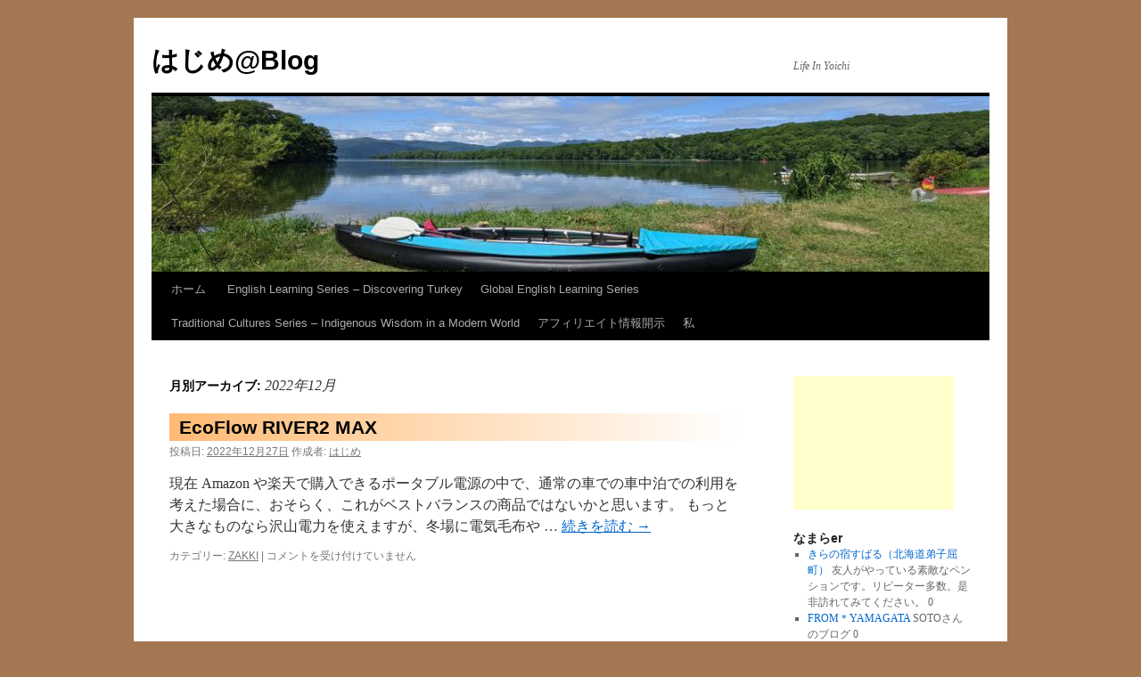

--- FILE ---
content_type: text/html; charset=UTF-8
request_url: https://hajimesan.net/blog/?m=202212
body_size: 98065
content:
<!DOCTYPE html>
<html dir="ltr" lang="ja" prefix="og: https://ogp.me/ns#">
<head>
<meta charset="UTF-8" />
<title>
12月, 2022 | はじめ@Blogはじめ@Blog	</title>
<link rel="profile" href="https://gmpg.org/xfn/11" />
<link rel="stylesheet" type="text/css" media="all" href="https://hajimesan.net/wordpress/wp-content/themes/twentyten/style.css?ver=20251202" />
<link rel="pingback" href="https://hajimesan.net/wordpress/xmlrpc.php">

	  
		<!-- All in One SEO 4.9.3 - aioseo.com -->
	<meta name="robots" content="noindex, max-image-preview:large" />
	<link rel="canonical" href="https://hajimesan.net/blog/?m=202212" />
	<meta name="generator" content="All in One SEO (AIOSEO) 4.9.3" />
		<script type="application/ld+json" class="aioseo-schema">
			{"@context":"https:\/\/schema.org","@graph":[{"@type":"BreadcrumbList","@id":"https:\/\/hajimesan.net\/blog\/?m=202212#breadcrumblist","itemListElement":[{"@type":"ListItem","@id":"https:\/\/hajimesan.net\/blog#listItem","position":1,"name":"\u30db\u30fc\u30e0"}]},{"@type":"CollectionPage","@id":"https:\/\/hajimesan.net\/blog\/?m=202212#collectionpage","url":"https:\/\/hajimesan.net\/blog\/?m=202212","name":"12\u6708, 2022 | \u306f\u3058\u3081@Blog","inLanguage":"ja","isPartOf":{"@id":"https:\/\/hajimesan.net\/blog\/#website"},"breadcrumb":{"@id":"https:\/\/hajimesan.net\/blog\/?m=202212#breadcrumblist"}},{"@type":"Person","@id":"https:\/\/hajimesan.net\/blog\/#person","name":"\u306f\u3058\u3081","image":{"@type":"ImageObject","@id":"https:\/\/hajimesan.net\/blog\/?m=202212#personImage","url":"https:\/\/secure.gravatar.com\/avatar\/0279d2fe9d90313bb3612fa8452ab592633d34e82a3cb7481e1c738e803f263a?s=96&d=wavatar&r=g","width":96,"height":96,"caption":"\u306f\u3058\u3081"}},{"@type":"WebSite","@id":"https:\/\/hajimesan.net\/blog\/#website","url":"https:\/\/hajimesan.net\/blog\/","name":"\u306f\u3058\u3081@Blog","description":"Life In Yoichi","inLanguage":"ja","publisher":{"@id":"https:\/\/hajimesan.net\/blog\/#person"}}]}
		</script>
		<!-- All in One SEO -->


            <script data-no-defer="1" data-ezscrex="false" data-cfasync="false" data-pagespeed-no-defer data-cookieconsent="ignore">
                var ctPublicFunctions = {"_ajax_nonce":"b453243791","_rest_nonce":"aa60590a56","_ajax_url":"\/wordpress\/wp-admin\/admin-ajax.php","_rest_url":"https:\/\/hajimesan.net\/blog\/index.php?rest_route=\/","data__cookies_type":"native","data__ajax_type":"rest","data__bot_detector_enabled":0,"data__frontend_data_log_enabled":1,"cookiePrefix":"","wprocket_detected":false,"host_url":"hajimesan.net","text__ee_click_to_select":"Click to select the whole data","text__ee_original_email":"The complete one is","text__ee_got_it":"Got it","text__ee_blocked":"Blocked","text__ee_cannot_connect":"Cannot connect","text__ee_cannot_decode":"Can not decode email. Unknown reason","text__ee_email_decoder":"CleanTalk email decoder","text__ee_wait_for_decoding":"The magic is on the way!","text__ee_decoding_process":"Please wait a few seconds while we decode the contact data."}
            </script>
        
            <script data-no-defer="1" data-ezscrex="false" data-cfasync="false" data-pagespeed-no-defer data-cookieconsent="ignore">
                var ctPublic = {"_ajax_nonce":"b453243791","settings__forms__check_internal":"0","settings__forms__check_external":"0","settings__forms__force_protection":0,"settings__forms__search_test":"1","settings__forms__wc_add_to_cart":"0","settings__data__bot_detector_enabled":0,"settings__sfw__anti_crawler":"0","blog_home":"https:\/\/hajimesan.net\/blog\/","pixel__setting":"3","pixel__enabled":false,"pixel__url":"https:\/\/moderate8-v4.cleantalk.org\/pixel\/714967a59f94135ac2a7b2c1f48db4fa.gif","data__email_check_before_post":"1","data__email_check_exist_post":0,"data__cookies_type":"native","data__key_is_ok":true,"data__visible_fields_required":true,"wl_brandname":"Anti-Spam by CleanTalk","wl_brandname_short":"CleanTalk","ct_checkjs_key":1041184380,"emailEncoderPassKey":"5e3f7bc3e604acd6f879311215408483","bot_detector_forms_excluded":"W10=","advancedCacheExists":false,"varnishCacheExists":false,"wc_ajax_add_to_cart":false}
            </script>
        <link rel="alternate" type="application/rss+xml" title="はじめ@Blog &raquo; フィード" href="https://hajimesan.net/blog/?feed=rss2" />
<link rel="alternate" type="application/rss+xml" title="はじめ@Blog &raquo; コメントフィード" href="https://hajimesan.net/blog/?feed=comments-rss2" />
<script type="text/javascript" id="wpp-js" src="https://hajimesan.net/wordpress/wp-content/plugins/wordpress-popular-posts/assets/js/wpp.min.js?ver=7.3.6" data-sampling="1" data-sampling-rate="100" data-api-url="https://hajimesan.net/blog/index.php?rest_route=/wordpress-popular-posts" data-post-id="0" data-token="aa60590a56" data-lang="0" data-debug="0"></script>
<style id='wp-img-auto-sizes-contain-inline-css' type='text/css'>
img:is([sizes=auto i],[sizes^="auto," i]){contain-intrinsic-size:3000px 1500px}
/*# sourceURL=wp-img-auto-sizes-contain-inline-css */
</style>
<link rel='stylesheet' id='sbi_styles-css' href='https://hajimesan.net/wordpress/wp-content/plugins/instagram-feed/css/sbi-styles.min.css?ver=6.10.0' type='text/css' media='all' />
<style id='wp-emoji-styles-inline-css' type='text/css'>

	img.wp-smiley, img.emoji {
		display: inline !important;
		border: none !important;
		box-shadow: none !important;
		height: 1em !important;
		width: 1em !important;
		margin: 0 0.07em !important;
		vertical-align: -0.1em !important;
		background: none !important;
		padding: 0 !important;
	}
/*# sourceURL=wp-emoji-styles-inline-css */
</style>
<style id='wp-block-library-inline-css' type='text/css'>
:root{--wp-block-synced-color:#7a00df;--wp-block-synced-color--rgb:122,0,223;--wp-bound-block-color:var(--wp-block-synced-color);--wp-editor-canvas-background:#ddd;--wp-admin-theme-color:#007cba;--wp-admin-theme-color--rgb:0,124,186;--wp-admin-theme-color-darker-10:#006ba1;--wp-admin-theme-color-darker-10--rgb:0,107,160.5;--wp-admin-theme-color-darker-20:#005a87;--wp-admin-theme-color-darker-20--rgb:0,90,135;--wp-admin-border-width-focus:2px}@media (min-resolution:192dpi){:root{--wp-admin-border-width-focus:1.5px}}.wp-element-button{cursor:pointer}:root .has-very-light-gray-background-color{background-color:#eee}:root .has-very-dark-gray-background-color{background-color:#313131}:root .has-very-light-gray-color{color:#eee}:root .has-very-dark-gray-color{color:#313131}:root .has-vivid-green-cyan-to-vivid-cyan-blue-gradient-background{background:linear-gradient(135deg,#00d084,#0693e3)}:root .has-purple-crush-gradient-background{background:linear-gradient(135deg,#34e2e4,#4721fb 50%,#ab1dfe)}:root .has-hazy-dawn-gradient-background{background:linear-gradient(135deg,#faaca8,#dad0ec)}:root .has-subdued-olive-gradient-background{background:linear-gradient(135deg,#fafae1,#67a671)}:root .has-atomic-cream-gradient-background{background:linear-gradient(135deg,#fdd79a,#004a59)}:root .has-nightshade-gradient-background{background:linear-gradient(135deg,#330968,#31cdcf)}:root .has-midnight-gradient-background{background:linear-gradient(135deg,#020381,#2874fc)}:root{--wp--preset--font-size--normal:16px;--wp--preset--font-size--huge:42px}.has-regular-font-size{font-size:1em}.has-larger-font-size{font-size:2.625em}.has-normal-font-size{font-size:var(--wp--preset--font-size--normal)}.has-huge-font-size{font-size:var(--wp--preset--font-size--huge)}:root .has-text-align-center{text-align:center}:root .has-text-align-left{text-align:left}:root .has-text-align-right{text-align:right}.has-fit-text{white-space:nowrap!important}#end-resizable-editor-section{display:none}.aligncenter{clear:both}.items-justified-left{justify-content:flex-start}.items-justified-center{justify-content:center}.items-justified-right{justify-content:flex-end}.items-justified-space-between{justify-content:space-between}.screen-reader-text{word-wrap:normal!important;border:0;clip-path:inset(50%);height:1px;margin:-1px;overflow:hidden;padding:0;position:absolute;width:1px}.screen-reader-text:focus{background-color:#ddd;clip-path:none;color:#444;display:block;font-size:1em;height:auto;left:5px;line-height:normal;padding:15px 23px 14px;text-decoration:none;top:5px;width:auto;z-index:100000}html :where(.has-border-color){border-style:solid}html :where([style*=border-top-color]){border-top-style:solid}html :where([style*=border-right-color]){border-right-style:solid}html :where([style*=border-bottom-color]){border-bottom-style:solid}html :where([style*=border-left-color]){border-left-style:solid}html :where([style*=border-width]){border-style:solid}html :where([style*=border-top-width]){border-top-style:solid}html :where([style*=border-right-width]){border-right-style:solid}html :where([style*=border-bottom-width]){border-bottom-style:solid}html :where([style*=border-left-width]){border-left-style:solid}html :where(img[class*=wp-image-]){height:auto;max-width:100%}:where(figure){margin:0 0 1em}html :where(.is-position-sticky){--wp-admin--admin-bar--position-offset:var(--wp-admin--admin-bar--height,0px)}@media screen and (max-width:600px){html :where(.is-position-sticky){--wp-admin--admin-bar--position-offset:0px}}

/*# sourceURL=wp-block-library-inline-css */
</style><style id='wp-block-columns-inline-css' type='text/css'>
.wp-block-columns{box-sizing:border-box;display:flex;flex-wrap:wrap!important}@media (min-width:782px){.wp-block-columns{flex-wrap:nowrap!important}}.wp-block-columns{align-items:normal!important}.wp-block-columns.are-vertically-aligned-top{align-items:flex-start}.wp-block-columns.are-vertically-aligned-center{align-items:center}.wp-block-columns.are-vertically-aligned-bottom{align-items:flex-end}@media (max-width:781px){.wp-block-columns:not(.is-not-stacked-on-mobile)>.wp-block-column{flex-basis:100%!important}}@media (min-width:782px){.wp-block-columns:not(.is-not-stacked-on-mobile)>.wp-block-column{flex-basis:0;flex-grow:1}.wp-block-columns:not(.is-not-stacked-on-mobile)>.wp-block-column[style*=flex-basis]{flex-grow:0}}.wp-block-columns.is-not-stacked-on-mobile{flex-wrap:nowrap!important}.wp-block-columns.is-not-stacked-on-mobile>.wp-block-column{flex-basis:0;flex-grow:1}.wp-block-columns.is-not-stacked-on-mobile>.wp-block-column[style*=flex-basis]{flex-grow:0}:where(.wp-block-columns){margin-bottom:1.75em}:where(.wp-block-columns.has-background){padding:1.25em 2.375em}.wp-block-column{flex-grow:1;min-width:0;overflow-wrap:break-word;word-break:break-word}.wp-block-column.is-vertically-aligned-top{align-self:flex-start}.wp-block-column.is-vertically-aligned-center{align-self:center}.wp-block-column.is-vertically-aligned-bottom{align-self:flex-end}.wp-block-column.is-vertically-aligned-stretch{align-self:stretch}.wp-block-column.is-vertically-aligned-bottom,.wp-block-column.is-vertically-aligned-center,.wp-block-column.is-vertically-aligned-top{width:100%}
/*# sourceURL=https://hajimesan.net/wordpress/wp-content/plugins/gutenberg/build/styles/block-library/columns/style.min.css */
</style>
<style id='wp-block-heading-inline-css' type='text/css'>
h1:where(.wp-block-heading).has-background,h2:where(.wp-block-heading).has-background,h3:where(.wp-block-heading).has-background,h4:where(.wp-block-heading).has-background,h5:where(.wp-block-heading).has-background,h6:where(.wp-block-heading).has-background{padding:1.25em 2.375em}h1.has-text-align-left[style*=writing-mode]:where([style*=vertical-lr]),h1.has-text-align-right[style*=writing-mode]:where([style*=vertical-rl]),h2.has-text-align-left[style*=writing-mode]:where([style*=vertical-lr]),h2.has-text-align-right[style*=writing-mode]:where([style*=vertical-rl]),h3.has-text-align-left[style*=writing-mode]:where([style*=vertical-lr]),h3.has-text-align-right[style*=writing-mode]:where([style*=vertical-rl]),h4.has-text-align-left[style*=writing-mode]:where([style*=vertical-lr]),h4.has-text-align-right[style*=writing-mode]:where([style*=vertical-rl]),h5.has-text-align-left[style*=writing-mode]:where([style*=vertical-lr]),h5.has-text-align-right[style*=writing-mode]:where([style*=vertical-rl]),h6.has-text-align-left[style*=writing-mode]:where([style*=vertical-lr]),h6.has-text-align-right[style*=writing-mode]:where([style*=vertical-rl]){rotate:180deg}
/*# sourceURL=https://hajimesan.net/wordpress/wp-content/plugins/gutenberg/build/styles/block-library/heading/style.min.css */
</style>
<style id='wp-block-page-list-inline-css' type='text/css'>
.wp-block-navigation .wp-block-page-list{align-items:var(--navigation-layout-align,initial);background-color:inherit;display:flex;flex-direction:var(--navigation-layout-direction,initial);flex-wrap:var(--navigation-layout-wrap,wrap);justify-content:var(--navigation-layout-justify,initial)}.wp-block-navigation .wp-block-navigation-item{background-color:inherit}.wp-block-page-list{box-sizing:border-box}
/*# sourceURL=https://hajimesan.net/wordpress/wp-content/plugins/gutenberg/build/styles/block-library/page-list/style.min.css */
</style>
<style id='wp-block-paragraph-inline-css' type='text/css'>
.is-small-text{font-size:.875em}.is-regular-text{font-size:1em}.is-large-text{font-size:2.25em}.is-larger-text{font-size:3em}.has-drop-cap:not(:focus):first-letter{float:left;font-size:8.4em;font-style:normal;font-weight:100;line-height:.68;margin:.05em .1em 0 0;text-transform:uppercase}body.rtl .has-drop-cap:not(:focus):first-letter{float:none;margin-left:.1em}p.has-drop-cap.has-background{overflow:hidden}:root :where(p.has-background){padding:1.25em 2.375em}:where(p.has-text-color:not(.has-link-color)) a{color:inherit}p.has-text-align-left[style*="writing-mode:vertical-lr"],p.has-text-align-right[style*="writing-mode:vertical-rl"]{rotate:180deg}
/*# sourceURL=https://hajimesan.net/wordpress/wp-content/plugins/gutenberg/build/styles/block-library/paragraph/style.min.css */
</style>
<style id='global-styles-inline-css' type='text/css'>
:root{--wp--preset--aspect-ratio--square: 1;--wp--preset--aspect-ratio--4-3: 4/3;--wp--preset--aspect-ratio--3-4: 3/4;--wp--preset--aspect-ratio--3-2: 3/2;--wp--preset--aspect-ratio--2-3: 2/3;--wp--preset--aspect-ratio--16-9: 16/9;--wp--preset--aspect-ratio--9-16: 9/16;--wp--preset--color--black: #000;--wp--preset--color--cyan-bluish-gray: #abb8c3;--wp--preset--color--white: #fff;--wp--preset--color--pale-pink: #f78da7;--wp--preset--color--vivid-red: #cf2e2e;--wp--preset--color--luminous-vivid-orange: #ff6900;--wp--preset--color--luminous-vivid-amber: #fcb900;--wp--preset--color--light-green-cyan: #7bdcb5;--wp--preset--color--vivid-green-cyan: #00d084;--wp--preset--color--pale-cyan-blue: #8ed1fc;--wp--preset--color--vivid-cyan-blue: #0693e3;--wp--preset--color--vivid-purple: #9b51e0;--wp--preset--color--blue: #0066cc;--wp--preset--color--medium-gray: #666;--wp--preset--color--light-gray: #f1f1f1;--wp--preset--gradient--vivid-cyan-blue-to-vivid-purple: linear-gradient(135deg,rgb(6,147,227) 0%,rgb(155,81,224) 100%);--wp--preset--gradient--light-green-cyan-to-vivid-green-cyan: linear-gradient(135deg,rgb(122,220,180) 0%,rgb(0,208,130) 100%);--wp--preset--gradient--luminous-vivid-amber-to-luminous-vivid-orange: linear-gradient(135deg,rgb(252,185,0) 0%,rgb(255,105,0) 100%);--wp--preset--gradient--luminous-vivid-orange-to-vivid-red: linear-gradient(135deg,rgb(255,105,0) 0%,rgb(207,46,46) 100%);--wp--preset--gradient--very-light-gray-to-cyan-bluish-gray: linear-gradient(135deg,rgb(238,238,238) 0%,rgb(169,184,195) 100%);--wp--preset--gradient--cool-to-warm-spectrum: linear-gradient(135deg,rgb(74,234,220) 0%,rgb(151,120,209) 20%,rgb(207,42,186) 40%,rgb(238,44,130) 60%,rgb(251,105,98) 80%,rgb(254,248,76) 100%);--wp--preset--gradient--blush-light-purple: linear-gradient(135deg,rgb(255,206,236) 0%,rgb(152,150,240) 100%);--wp--preset--gradient--blush-bordeaux: linear-gradient(135deg,rgb(254,205,165) 0%,rgb(254,45,45) 50%,rgb(107,0,62) 100%);--wp--preset--gradient--luminous-dusk: linear-gradient(135deg,rgb(255,203,112) 0%,rgb(199,81,192) 50%,rgb(65,88,208) 100%);--wp--preset--gradient--pale-ocean: linear-gradient(135deg,rgb(255,245,203) 0%,rgb(182,227,212) 50%,rgb(51,167,181) 100%);--wp--preset--gradient--electric-grass: linear-gradient(135deg,rgb(202,248,128) 0%,rgb(113,206,126) 100%);--wp--preset--gradient--midnight: linear-gradient(135deg,rgb(2,3,129) 0%,rgb(40,116,252) 100%);--wp--preset--font-size--small: 13px;--wp--preset--font-size--medium: 20px;--wp--preset--font-size--large: 36px;--wp--preset--font-size--x-large: 42px;--wp--preset--spacing--20: 0.44rem;--wp--preset--spacing--30: 0.67rem;--wp--preset--spacing--40: 1rem;--wp--preset--spacing--50: 1.5rem;--wp--preset--spacing--60: 2.25rem;--wp--preset--spacing--70: 3.38rem;--wp--preset--spacing--80: 5.06rem;--wp--preset--shadow--natural: 6px 6px 9px rgba(0, 0, 0, 0.2);--wp--preset--shadow--deep: 12px 12px 50px rgba(0, 0, 0, 0.4);--wp--preset--shadow--sharp: 6px 6px 0px rgba(0, 0, 0, 0.2);--wp--preset--shadow--outlined: 6px 6px 0px -3px rgb(255, 255, 255), 6px 6px rgb(0, 0, 0);--wp--preset--shadow--crisp: 6px 6px 0px rgb(0, 0, 0);}:where(body) { margin: 0; }:where(.is-layout-flex){gap: 0.5em;}:where(.is-layout-grid){gap: 0.5em;}body .is-layout-flex{display: flex;}.is-layout-flex{flex-wrap: wrap;align-items: center;}.is-layout-flex > :is(*, div){margin: 0;}body .is-layout-grid{display: grid;}.is-layout-grid > :is(*, div){margin: 0;}body{padding-top: 0px;padding-right: 0px;padding-bottom: 0px;padding-left: 0px;}a:where(:not(.wp-element-button)){text-decoration: underline;}:root :where(.wp-element-button, .wp-block-button__link){background-color: #32373c;border-width: 0;color: #fff;font-family: inherit;font-size: inherit;font-style: inherit;font-weight: inherit;letter-spacing: inherit;line-height: inherit;padding-top: calc(0.667em + 2px);padding-right: calc(1.333em + 2px);padding-bottom: calc(0.667em + 2px);padding-left: calc(1.333em + 2px);text-decoration: none;text-transform: inherit;}.has-black-color{color: var(--wp--preset--color--black) !important;}.has-cyan-bluish-gray-color{color: var(--wp--preset--color--cyan-bluish-gray) !important;}.has-white-color{color: var(--wp--preset--color--white) !important;}.has-pale-pink-color{color: var(--wp--preset--color--pale-pink) !important;}.has-vivid-red-color{color: var(--wp--preset--color--vivid-red) !important;}.has-luminous-vivid-orange-color{color: var(--wp--preset--color--luminous-vivid-orange) !important;}.has-luminous-vivid-amber-color{color: var(--wp--preset--color--luminous-vivid-amber) !important;}.has-light-green-cyan-color{color: var(--wp--preset--color--light-green-cyan) !important;}.has-vivid-green-cyan-color{color: var(--wp--preset--color--vivid-green-cyan) !important;}.has-pale-cyan-blue-color{color: var(--wp--preset--color--pale-cyan-blue) !important;}.has-vivid-cyan-blue-color{color: var(--wp--preset--color--vivid-cyan-blue) !important;}.has-vivid-purple-color{color: var(--wp--preset--color--vivid-purple) !important;}.has-blue-color{color: var(--wp--preset--color--blue) !important;}.has-medium-gray-color{color: var(--wp--preset--color--medium-gray) !important;}.has-light-gray-color{color: var(--wp--preset--color--light-gray) !important;}.has-black-background-color{background-color: var(--wp--preset--color--black) !important;}.has-cyan-bluish-gray-background-color{background-color: var(--wp--preset--color--cyan-bluish-gray) !important;}.has-white-background-color{background-color: var(--wp--preset--color--white) !important;}.has-pale-pink-background-color{background-color: var(--wp--preset--color--pale-pink) !important;}.has-vivid-red-background-color{background-color: var(--wp--preset--color--vivid-red) !important;}.has-luminous-vivid-orange-background-color{background-color: var(--wp--preset--color--luminous-vivid-orange) !important;}.has-luminous-vivid-amber-background-color{background-color: var(--wp--preset--color--luminous-vivid-amber) !important;}.has-light-green-cyan-background-color{background-color: var(--wp--preset--color--light-green-cyan) !important;}.has-vivid-green-cyan-background-color{background-color: var(--wp--preset--color--vivid-green-cyan) !important;}.has-pale-cyan-blue-background-color{background-color: var(--wp--preset--color--pale-cyan-blue) !important;}.has-vivid-cyan-blue-background-color{background-color: var(--wp--preset--color--vivid-cyan-blue) !important;}.has-vivid-purple-background-color{background-color: var(--wp--preset--color--vivid-purple) !important;}.has-blue-background-color{background-color: var(--wp--preset--color--blue) !important;}.has-medium-gray-background-color{background-color: var(--wp--preset--color--medium-gray) !important;}.has-light-gray-background-color{background-color: var(--wp--preset--color--light-gray) !important;}.has-black-border-color{border-color: var(--wp--preset--color--black) !important;}.has-cyan-bluish-gray-border-color{border-color: var(--wp--preset--color--cyan-bluish-gray) !important;}.has-white-border-color{border-color: var(--wp--preset--color--white) !important;}.has-pale-pink-border-color{border-color: var(--wp--preset--color--pale-pink) !important;}.has-vivid-red-border-color{border-color: var(--wp--preset--color--vivid-red) !important;}.has-luminous-vivid-orange-border-color{border-color: var(--wp--preset--color--luminous-vivid-orange) !important;}.has-luminous-vivid-amber-border-color{border-color: var(--wp--preset--color--luminous-vivid-amber) !important;}.has-light-green-cyan-border-color{border-color: var(--wp--preset--color--light-green-cyan) !important;}.has-vivid-green-cyan-border-color{border-color: var(--wp--preset--color--vivid-green-cyan) !important;}.has-pale-cyan-blue-border-color{border-color: var(--wp--preset--color--pale-cyan-blue) !important;}.has-vivid-cyan-blue-border-color{border-color: var(--wp--preset--color--vivid-cyan-blue) !important;}.has-vivid-purple-border-color{border-color: var(--wp--preset--color--vivid-purple) !important;}.has-blue-border-color{border-color: var(--wp--preset--color--blue) !important;}.has-medium-gray-border-color{border-color: var(--wp--preset--color--medium-gray) !important;}.has-light-gray-border-color{border-color: var(--wp--preset--color--light-gray) !important;}.has-vivid-cyan-blue-to-vivid-purple-gradient-background{background: var(--wp--preset--gradient--vivid-cyan-blue-to-vivid-purple) !important;}.has-light-green-cyan-to-vivid-green-cyan-gradient-background{background: var(--wp--preset--gradient--light-green-cyan-to-vivid-green-cyan) !important;}.has-luminous-vivid-amber-to-luminous-vivid-orange-gradient-background{background: var(--wp--preset--gradient--luminous-vivid-amber-to-luminous-vivid-orange) !important;}.has-luminous-vivid-orange-to-vivid-red-gradient-background{background: var(--wp--preset--gradient--luminous-vivid-orange-to-vivid-red) !important;}.has-very-light-gray-to-cyan-bluish-gray-gradient-background{background: var(--wp--preset--gradient--very-light-gray-to-cyan-bluish-gray) !important;}.has-cool-to-warm-spectrum-gradient-background{background: var(--wp--preset--gradient--cool-to-warm-spectrum) !important;}.has-blush-light-purple-gradient-background{background: var(--wp--preset--gradient--blush-light-purple) !important;}.has-blush-bordeaux-gradient-background{background: var(--wp--preset--gradient--blush-bordeaux) !important;}.has-luminous-dusk-gradient-background{background: var(--wp--preset--gradient--luminous-dusk) !important;}.has-pale-ocean-gradient-background{background: var(--wp--preset--gradient--pale-ocean) !important;}.has-electric-grass-gradient-background{background: var(--wp--preset--gradient--electric-grass) !important;}.has-midnight-gradient-background{background: var(--wp--preset--gradient--midnight) !important;}.has-small-font-size{font-size: var(--wp--preset--font-size--small) !important;}.has-medium-font-size{font-size: var(--wp--preset--font-size--medium) !important;}.has-large-font-size{font-size: var(--wp--preset--font-size--large) !important;}.has-x-large-font-size{font-size: var(--wp--preset--font-size--x-large) !important;}
:where(.wp-block-columns.is-layout-flex){gap: 2em;}:where(.wp-block-columns.is-layout-grid){gap: 2em;}
/*# sourceURL=global-styles-inline-css */
</style>
<style id='core-block-supports-inline-css' type='text/css'>
.wp-container-core-columns-is-layout-9d6595d7{flex-wrap:nowrap;}
/*# sourceURL=core-block-supports-inline-css */
</style>

<style id='classic-theme-styles-inline-css' type='text/css'>
.wp-block-button__link{background-color:#32373c;border-radius:9999px;box-shadow:none;color:#fff;font-size:1.125em;padding:calc(.667em + 2px) calc(1.333em + 2px);text-decoration:none}.wp-block-file__button{background:#32373c;color:#fff}.wp-block-accordion-heading{margin:0}.wp-block-accordion-heading__toggle{background-color:inherit!important;color:inherit!important}.wp-block-accordion-heading__toggle:not(:focus-visible){outline:none}.wp-block-accordion-heading__toggle:focus,.wp-block-accordion-heading__toggle:hover{background-color:inherit!important;border:none;box-shadow:none;color:inherit;padding:var(--wp--preset--spacing--20,1em) 0;text-decoration:none}.wp-block-accordion-heading__toggle:focus-visible{outline:auto;outline-offset:0}
/*# sourceURL=https://hajimesan.net/wordpress/wp-content/plugins/gutenberg/build/styles/block-library/classic.min.css */
</style>
<link rel='stylesheet' id='cleantalk-public-css-css' href='https://hajimesan.net/wordpress/wp-content/plugins/cleantalk-spam-protect/css/cleantalk-public.min.css?ver=6.71.1_1769429427' type='text/css' media='all' />
<link rel='stylesheet' id='cleantalk-email-decoder-css-css' href='https://hajimesan.net/wordpress/wp-content/plugins/cleantalk-spam-protect/css/cleantalk-email-decoder.min.css?ver=6.71.1_1769429427' type='text/css' media='all' />
<link rel='stylesheet' id='pz-linkcard-css-css' href='//hajimesan.net/wordpress/wp-content/uploads/pz-linkcard/style/style.min.css?ver=2.5.8.5' type='text/css' media='all' />
<link rel='stylesheet' id='amazon-auto-links-_common-css' href='https://hajimesan.net/wordpress/wp-content/plugins/amazon-auto-links/template/_common/style.min.css?ver=5.4.3' type='text/css' media='all' />
<link rel='stylesheet' id='amazon-auto-links-list-css' href='https://hajimesan.net/wordpress/wp-content/plugins/amazon-auto-links/template/list/style.min.css?ver=1.4.1' type='text/css' media='all' />
<link rel='stylesheet' id='ez-toc-css' href='https://hajimesan.net/wordpress/wp-content/plugins/easy-table-of-contents/assets/css/screen.min.css?ver=2.0.80' type='text/css' media='all' />
<style id='ez-toc-inline-css' type='text/css'>
div#ez-toc-container .ez-toc-title {font-size: 120%;}div#ez-toc-container .ez-toc-title {font-weight: 500;}div#ez-toc-container ul li , div#ez-toc-container ul li a {font-size: 95%;}div#ez-toc-container ul li , div#ez-toc-container ul li a {font-weight: 500;}div#ez-toc-container nav ul ul li {font-size: 90%;}.ez-toc-box-title {font-weight: bold; margin-bottom: 10px; text-align: center; text-transform: uppercase; letter-spacing: 1px; color: #666; padding-bottom: 5px;position:absolute;top:-4%;left:5%;background-color: inherit;transition: top 0.3s ease;}.ez-toc-box-title.toc-closed {top:-25%;}
/*# sourceURL=ez-toc-inline-css */
</style>
<link rel='stylesheet' id='wordpress-popular-posts-css-css' href='https://hajimesan.net/wordpress/wp-content/plugins/wordpress-popular-posts/assets/css/wpp.css?ver=7.3.6' type='text/css' media='all' />
<link rel='stylesheet' id='wp-lightbox-2.min.css-css' href='https://hajimesan.net/wordpress/wp-content/plugins/wp-lightbox-2/styles/lightbox.min.css?ver=1.3.4' type='text/css' media='all' />
<link rel='stylesheet' id='twentyten-block-style-css' href='https://hajimesan.net/wordpress/wp-content/themes/twentyten/blocks.css?ver=20250220' type='text/css' media='all' />
<link rel='stylesheet' id='dashicons-css' href='https://hajimesan.net/wordpress/wp-includes/css/dashicons.min.css?ver=6.9' type='text/css' media='all' />
<link rel='stylesheet' id='wp-pointer-css' href='https://hajimesan.net/wordpress/wp-includes/css/wp-pointer.min.css?ver=6.9' type='text/css' media='all' />
<script type="text/javascript" src="https://hajimesan.net/wordpress/wp-includes/js/jquery/jquery.min.js?ver=3.7.1" id="jquery-core-js"></script>
<script type="text/javascript" src="https://hajimesan.net/wordpress/wp-includes/js/jquery/jquery-migrate.min.js?ver=3.4.1" id="jquery-migrate-js"></script>
<script type="text/javascript" src="https://hajimesan.net/wordpress/wp-content/plugins/cleantalk-spam-protect/js/apbct-public-bundle_gathering.min.js?ver=6.71.1_1769429427" id="apbct-public-bundle_gathering.min-js-js"></script>
<link rel="https://api.w.org/" href="https://hajimesan.net/blog/index.php?rest_route=/" /><link rel="EditURI" type="application/rsd+xml" title="RSD" href="https://hajimesan.net/wordpress/xmlrpc.php?rsd" />
<meta name="generator" content="WordPress 6.9" />
<style type='text/css' id='amazon-auto-links-button-css' data-version='5.4.3'>.amazon-auto-links-button.amazon-auto-links-button-default { background-image: -webkit-linear-gradient(top, #4997e5, #3f89ba);background-image: -moz-linear-gradient(top, #4997e5, #3f89ba);background-image: -ms-linear-gradient(top, #4997e5, #3f89ba);background-image: -o-linear-gradient(top, #4997e5, #3f89ba);background-image: linear-gradient(to bottom, #4997e5, #3f89ba);-webkit-border-radius: 4px;-moz-border-radius: 4px;border-radius: 4px;margin-left: auto;margin-right: auto;text-align: center;white-space: nowrap;color: #ffffff;font-size: 13px;text-shadow: 0 0 transparent;width: 100px;padding: 7px 8px 8px 8px;background: #3498db;border: solid #6891a5 1px;text-decoration: none;}.amazon-auto-links-button.amazon-auto-links-button-default:hover {background: #3cb0fd;background-image: -webkit-linear-gradient(top, #3cb0fd, #3498db);background-image: -moz-linear-gradient(top, #3cb0fd, #3498db);background-image: -ms-linear-gradient(top, #3cb0fd, #3498db);background-image: -o-linear-gradient(top, #3cb0fd, #3498db);background-image: linear-gradient(to bottom, #3cb0fd, #3498db);text-decoration: none;}.amazon-auto-links-button.amazon-auto-links-button-default > a {color: inherit; border-bottom: none;text-decoration: none; }.amazon-auto-links-button.amazon-auto-links-button-default > a:hover {color: inherit;}.amazon-auto-links-button > a, .amazon-auto-links-button > a:hover {-webkit-box-shadow: none;box-shadow: none;color: inherit;}div.amazon-auto-links-button {line-height: 1.3; }button.amazon-auto-links-button {white-space: nowrap;}.amazon-auto-links-button-link {text-decoration: none;}.amazon-auto-links-button-2726 { margin-right: auto; margin-left: auto; white-space: nowrap; text-align: center; display: inline-flex; justify-content: space-around; font-size: 13px; color: #ffffff; font-weight: 400; padding-top: 8px; padding-right: 16px; padding-bottom: 8px; padding-left: 16px; border-radius: 4px; border-color: #1f628d; border-width: 1px; background-color: #4997e5; transform: scale(0.98); border-style: none; background-solid: solid; } .amazon-auto-links-button-2726 * { box-sizing: border-box; } .amazon-auto-links-button-2726 .button-icon { margin-right: auto; margin-left: auto; display: none; height: auto; border: solid 0; } .amazon-auto-links-button-2726 .button-icon > i { display: inline-block; width: 100%; height: 100%; } .amazon-auto-links-button-2726 .button-icon-left { display: inline-flex; background-color: transparent; border-color: transparent; padding: 0px; margin: 0px; min-height: 17px; min-width: 17px; padding-top: 0px; padding-right: 0px; padding-bottom: 0px; padding-left: 0px; } .amazon-auto-links-button-2726 .button-icon-left > i { background-color: #ffffff; background-size: contain; background-position: center; background-repeat: no-repeat; -webkit-mask-image: url('https://hajimesan.net/wordpress/wp-content/plugins/amazon-auto-links/include/core/component/button/asset/image/icon/cart.svg'); mask-image: url('https://hajimesan.net/wordpress/wp-content/plugins/amazon-auto-links/include/core/component/button/asset/image/icon/cart.svg'); -webkit-mask-position: center center; mask-position: center center; -webkit-mask-repeat: no-repeat; mask-repeat: no-repeat; } .amazon-auto-links-button-2726 .button-label { margin-top: 0px; margin-right: 8px; margin-bottom: 0px; margin-left: 8px; } .amazon-auto-links-button-2726 > * { align-items: center; display: inline-flex; vertical-align: middle; } .amazon-auto-links-button-2726:hover { transform: scale(1.0); filter: alpha(opacity=70); opacity: 0.7; }.amazon-auto-links-button-2727 { margin-right: auto; margin-left: auto; white-space: nowrap; text-align: center; display: inline-flex; justify-content: space-around; font-size: 13px; color: #ffffff; font-weight: 400; padding-top: 8px; padding-right: 16px; padding-bottom: 8px; padding-left: 16px; border-radius: 0px; border-color: #1f628d; border-width: 1px; background-color: #0a0101; transform: scale(0.98); border-style: none; background-solid: solid; } .amazon-auto-links-button-2727 * { box-sizing: border-box; } .amazon-auto-links-button-2727 .button-icon { margin-right: auto; margin-left: auto; display: none; height: auto; border: solid 0; } .amazon-auto-links-button-2727 .button-icon > i { display: inline-block; width: 100%; height: 100%; } .amazon-auto-links-button-2727 .button-icon-left { display: inline-flex; background-color: transparent; border-color: transparent; padding: 0px; margin: 0px; min-height: 17px; min-width: 17px; padding-top: 0px; padding-right: 0px; padding-bottom: 0px; padding-left: 0px; } .amazon-auto-links-button-2727 .button-icon-left > i { background-color: #ffffff; background-size: contain; background-position: center; background-repeat: no-repeat; -webkit-mask-image: url('https://hajimesan.net/wordpress/wp-content/plugins/amazon-auto-links/include/core/component/button/asset/image/icon/cart.svg'); mask-image: url('https://hajimesan.net/wordpress/wp-content/plugins/amazon-auto-links/include/core/component/button/asset/image/icon/cart.svg'); -webkit-mask-position: center center; mask-position: center center; -webkit-mask-repeat: no-repeat; mask-repeat: no-repeat; } .amazon-auto-links-button-2727 .button-icon-right { display: inline-flex; background-color: #ffffff; border-color: transparent; margin: 0px; min-height: 17px; min-width: 17px; border-radius: 10px; padding-top: 0px; padding-right: 0px; padding-bottom: 0px; padding-left: 2px; } .amazon-auto-links-button-2727 .button-icon-right > i { background-color: #000000; background-size: contain; background-position: center; background-repeat: no-repeat; -webkit-mask-image: url('https://hajimesan.net/wordpress/wp-content/plugins/amazon-auto-links/include/core/component/button/asset/image/icon/controls-play.svg'); mask-image: url('https://hajimesan.net/wordpress/wp-content/plugins/amazon-auto-links/include/core/component/button/asset/image/icon/controls-play.svg'); -webkit-mask-position: center center; mask-position: center center; -webkit-mask-repeat: no-repeat; mask-repeat: no-repeat; } .amazon-auto-links-button-2727 .button-label { margin-top: 0px; margin-right: 16px; margin-bottom: 0px; margin-left: 16px; } .amazon-auto-links-button-2727 > * { align-items: center; display: inline-flex; vertical-align: middle; } .amazon-auto-links-button-2727:hover { transform: scale(1.0); filter: alpha(opacity=70); opacity: 0.7; }.amazon-auto-links-button-2728 { margin-right: auto; margin-left: auto; white-space: nowrap; text-align: center; display: inline-flex; justify-content: space-around; font-size: 13px; color: #000000; font-weight: 500; padding-top: 8px; padding-right: 16px; padding-bottom: 8px; padding-left: 16px; border-radius: 19px; border-color: #e8b500; border-width: 1px; background-color: #ffd814; transform: scale(0.98); border-style: solid; background-solid: solid; } .amazon-auto-links-button-2728 * { box-sizing: border-box; } .amazon-auto-links-button-2728 .button-icon { margin-right: auto; margin-left: auto; display: none; height: auto; border: solid 0; } .amazon-auto-links-button-2728 .button-icon > i { display: inline-block; width: 100%; height: 100%; } .amazon-auto-links-button-2728 .button-label { margin-top: 0px; margin-right: 32px; margin-bottom: 0px; margin-left: 32px; } .amazon-auto-links-button-2728 > * { align-items: center; display: inline-flex; vertical-align: middle; } .amazon-auto-links-button-2728:hover { transform: scale(1.0); filter: alpha(opacity=70); opacity: 0.7; }.amazon-auto-links-button-2729 { margin-right: auto; margin-left: auto; white-space: nowrap; text-align: center; display: inline-flex; justify-content: space-around; font-size: 13px; color: #000000; font-weight: 500; padding: 3px; border-radius: 4px; border-color: #c89411 #b0820f #99710d; border-width: 1px; background-color: #ecb21f; transform: scale(0.98); border-style: solid; background-image: linear-gradient(to bottom,#f8e3ad,#eeba37); } .amazon-auto-links-button-2729 * { box-sizing: border-box; } .amazon-auto-links-button-2729 .button-icon { margin-right: auto; margin-left: auto; display: none; height: auto; border: solid 0; } .amazon-auto-links-button-2729 .button-icon > i { display: inline-block; width: 100%; height: 100%; } .amazon-auto-links-button-2729 .button-icon-left { display: inline-flex; background-color: #2d2d2d; border-width: 1px; border-color: #0a0a0a; border-radius: 2px; margin: 0px; padding-top: 2px; padding-right: 2px; padding-bottom: 3px; padding-left: 2px; min-width: 25px; min-height: 25px; } .amazon-auto-links-button-2729 .button-icon-left > i { background-color: #ffffff; background-size: contain; background-position: center; background-repeat: no-repeat; -webkit-mask-image: url('https://hajimesan.net/wordpress/wp-content/plugins/amazon-auto-links/include/core/component/button/asset/image/icon/cart.svg'); mask-image: url('https://hajimesan.net/wordpress/wp-content/plugins/amazon-auto-links/include/core/component/button/asset/image/icon/cart.svg'); -webkit-mask-position: center center; mask-position: center center; -webkit-mask-repeat: no-repeat; mask-repeat: no-repeat; } .amazon-auto-links-button-2729 .button-label { margin-top: 0px; margin-right: 32px; margin-bottom: 0px; margin-left: 32px; } .amazon-auto-links-button-2729 > * { align-items: center; display: inline-flex; vertical-align: middle; } .amazon-auto-links-button-2729:hover { transform: scale(1.0); filter: alpha(opacity=70); opacity: 0.7; }.amazon-auto-links-button-2730 { display: block; margin-right: auto; margin-left: auto; position: relative; width: 176px; height: 28px; } .amazon-auto-links-button-2730 > img { height: unset; max-width: 100%; max-height: 100%; margin-right: auto; margin-left: auto; display: block; position: absolute; top: 50%; left: 50%; -ms-transform: translate(-50%, -50%); transform: translate(-50%, -50%); }.amazon-auto-links-button-2731 { display: block; margin-right: auto; margin-left: auto; position: relative; width: 148px; height: 79px; transform: scale(0.98); } .amazon-auto-links-button-2731:hover { transform: scale(1.0); } .amazon-auto-links-button-2731 > img { height: unset; max-width: 100%; max-height: 100%; margin-right: auto; margin-left: auto; display: block; position: absolute; top: 50%; left: 50%; -ms-transform: translate(-50%, -50%); transform: translate(-50%, -50%); } .amazon-auto-links-button-2731 > img:hover { filter: alpha(opacity=70); opacity: 0.7; }</style>            <style id="wpp-loading-animation-styles">@-webkit-keyframes bgslide{from{background-position-x:0}to{background-position-x:-200%}}@keyframes bgslide{from{background-position-x:0}to{background-position-x:-200%}}.wpp-widget-block-placeholder,.wpp-shortcode-placeholder{margin:0 auto;width:60px;height:3px;background:#dd3737;background:linear-gradient(90deg,#dd3737 0%,#571313 10%,#dd3737 100%);background-size:200% auto;border-radius:3px;-webkit-animation:bgslide 1s infinite linear;animation:bgslide 1s infinite linear}</style>
            <style type="text/css" id="custom-background-css">
body.custom-background { background-color: #a37751; }
</style>
			<style type="text/css" id="wp-custom-css">
			.entry-content h2{
position: relative;
background: #dfefff;
box-shadow: 0px 0px 0px 5px #dfefff;
border: dashed 2px white;
padding: 0.2em 0.5em;
color: #454545;
}

.entry-content  h2:after{
position: absolute;
content: '';
left: -7px;
top: -7px;
border-width: 0 0 15px 15px;
border-style: solid;
border-color: #fff #fff #a8d4ff;
box-shadow: 1px 1px 1px rgba(0, 0, 0, 0.15);
}

h2.entry-title{
position: relative;
padding: 0.1em 0.5em;
background: -moz-linear-gradient(to right, rgb(255, 186, 115), transparent);
background: -webkit-linear-gradient(to right, rgb(255, 186, 115), transparent);
background: linear-gradient(to right, rgb(255, 186, 115), transparent);
color: #545454;
}
.entry-content h3 {
  clear: both;
  border-bottom: 1px dotted #f2ab13;
  padding: 3px 5px;
}		</style>
		<script async src="//pagead2.googlesyndication.com/pagead/js/adsbygoogle.js"></script>
<script>
     (adsbygoogle = window.adsbygoogle || []).push({
          google_ad_client: "ca-pub-8951956853723044",
          enable_page_level_ads: true
     });
</script></head>

<body class="archive date custom-background wp-theme-twentyten">
<div id="wrapper" class="hfeed">
		<a href="#content" class="screen-reader-text skip-link">コンテンツへスキップ</a>
	<div id="header">
		<div id="masthead">
			<div id="branding" role="banner">
									<div id="site-title">
						<span>
							<a href="https://hajimesan.net/blog/" rel="home" >はじめ@Blog</a>
						</span>
					</div>
										<div id="site-description">Life In Yoichi</div>
					<img src="https://hajimesan.net/wordpress/wp-content/uploads/2022/07/cropped-PXL_20220710_002208682-e1657677169333-1.jpg" width="940" height="197" alt="はじめ@Blog" srcset="https://hajimesan.net/wordpress/wp-content/uploads/2022/07/cropped-PXL_20220710_002208682-e1657677169333-1.jpg 940w, https://hajimesan.net/wordpress/wp-content/uploads/2022/07/cropped-PXL_20220710_002208682-e1657677169333-1-300x63.jpg 300w, https://hajimesan.net/wordpress/wp-content/uploads/2022/07/cropped-PXL_20220710_002208682-e1657677169333-1-768x161.jpg 768w" sizes="(max-width: 940px) 100vw, 940px" decoding="async" fetchpriority="high" />			</div><!-- #branding -->

			<div id="access" role="navigation">
				<div class="menu"><ul>
<li ><a href="https://hajimesan.net/blog/">ホーム</a></li><li class="page_item page-item-3047"><a href="https://hajimesan.net/blog/?page_id=3047"> English Learning Series – Discovering Turkey</a></li>
<li class="page_item page-item-3045"><a href="https://hajimesan.net/blog/?page_id=3045">Global English Learning Series</a></li>
<li class="page_item page-item-3070"><a href="https://hajimesan.net/blog/?page_id=3070">Traditional Cultures Series – Indigenous Wisdom in a Modern World</a></li>
<li class="page_item page-item-2732"><a href="https://hajimesan.net/blog/?page_id=2732">アフィリエイト情報開示</a></li>
<li class="page_item page-item-2"><a href="https://hajimesan.net/blog/?page_id=2">私</a></li>
</ul></div>
			</div><!-- #access -->
		</div><!-- #masthead -->
	</div><!-- #header -->

	<div id="main">

		<div id="container">
			<div id="content" role="main">


			<h1 class="page-title">
			月別アーカイブ: <span>2022年12月</span>			</h1>





	
			<div id="post-2231" class="post-2231 post type-post status-publish format-standard hentry category-zakki">
			<h2 class="entry-title"><a href="https://hajimesan.net/blog/?p=2231" rel="bookmark">EcoFlow RIVER2 MAX</a></h2>

			<div class="entry-meta">
				<span class="meta-prep meta-prep-author">投稿日:</span> <a href="https://hajimesan.net/blog/?p=2231" title="9:38 AM" rel="bookmark"><span class="entry-date">2022年12月27日</span></a> <span class="meta-sep">作成者:</span> <span class="author vcard"><a class="url fn n" href="https://hajimesan.net/blog/?author=1" title="はじめ の投稿をすべて表示">はじめ</a></span>			</div><!-- .entry-meta -->

					<div class="entry-summary">
				<p>現在 Amazon や楽天で購入できるポータブル電源の中で、通常の車での車中泊での利用を考えた場合に、おそらく、これがベストバランスの商品ではないかと思います。 もっと大きなものなら沢山電力を使えますが、冬場に電気毛布や &hellip; <a href="https://hajimesan.net/blog/?p=2231">続きを読む <span class="meta-nav">&rarr;</span></a></p>
			</div><!-- .entry-summary -->
	
			<div class="entry-utility">
									<span class="cat-links">
						<span class="entry-utility-prep entry-utility-prep-cat-links">カテゴリー:</span> <a href="https://hajimesan.net/blog/?cat=3" rel="category">ZAKKI</a>					</span>
					<span class="meta-sep">|</span>
				
				
				<span class="comments-link"><span><span class="screen-reader-text">EcoFlow RIVER2 MAX は</span>コメントを受け付けていません</span></span>

							</div><!-- .entry-utility -->
		</div><!-- #post-2231 -->

		
	


			</div><!-- #content -->
		</div><!-- #container -->


		<div id="primary" class="widget-area" role="complementary">
			<ul class="xoxo">

<li id="text-3" class="widget-container widget_text">			<div class="textwidget"><script type="text/javascript"><!--
google_ad_client = "ca-pub-8951956853723044";
/* koukoku-mini */
google_ad_slot = "1860154634";
google_ad_width = 180;
google_ad_height = 150;
//-->
</script>
<script type="text/javascript"
src="https://pagead2.googlesyndication.com/pagead/show_ads.js">
</script></div>
		</li><li id="linkcat-14" class="widget-container widget_links"><h3 class="widget-title">なまらer</h3>
	<ul class='xoxo blogroll'>
<li><a href="https://forestlodge-subaru.jp/" rel="friend" title="友人がやっている素敵なペンションです。リピーター多数。是非訪れてみてください。" target="_blank">きらの宿すばる（北海道弟子屈町）</a>
友人がやっている素敵なペンションです。リピーター多数。是非訪れてみてください。
0</li>
<li><a href="http://yamagata-net.com/froya/" rel="friend" title="SOTOさんのブログ">FROM＊YAMAGATA</a>
SOTOさんのブログ
0</li>
<li><a href="http://www.soundwalking.com/blog/">きままなひとりごと♪ Mikako&#039;s Soundwalking</a>
0</li>
<li><a href="http://chonpapa.cocolog-nifty.com/photo/" rel="friend" title="ちょんぱぱさんのブログ　あ～そのまんまじゃん&#8230;">Chonpapa&#039;s blog</a>
ちょんぱぱさんのブログ　あ～そのまんまじゃん&#8230;
0</li>

	</ul>
</li>
<li id="linkcat-64" class="widget-container widget_links"><h3 class="widget-title">友人</h3>
	<ul class='xoxo blogroll'>
<li><a href="https://roco-channel.com/" rel="friend" target="_blank">ロコ父さんのブログ</a>
0</li>

	</ul>
</li>
<li id="calendar-3" class="widget-container widget_calendar"><div id="calendar_wrap" class="calendar_wrap"><table id="wp-calendar" class="wp-calendar-table">
	<caption>2022年12月</caption>
	<thead>
	<tr>
		<th scope="col" aria-label="月曜日">月</th>
		<th scope="col" aria-label="火曜日">火</th>
		<th scope="col" aria-label="水曜日">水</th>
		<th scope="col" aria-label="木曜日">木</th>
		<th scope="col" aria-label="金曜日">金</th>
		<th scope="col" aria-label="土曜日">土</th>
		<th scope="col" aria-label="日曜日">日</th>
	</tr>
	</thead>
	<tbody>
	<tr>
		<td colspan="3" class="pad">&nbsp;</td><td>1</td><td>2</td><td>3</td><td>4</td>
	</tr>
	<tr>
		<td>5</td><td>6</td><td>7</td><td>8</td><td>9</td><td>10</td><td>11</td>
	</tr>
	<tr>
		<td>12</td><td>13</td><td>14</td><td>15</td><td>16</td><td>17</td><td>18</td>
	</tr>
	<tr>
		<td>19</td><td>20</td><td>21</td><td>22</td><td>23</td><td>24</td><td>25</td>
	</tr>
	<tr>
		<td>26</td><td><a href="https://hajimesan.net/blog/?m=20221227" aria-label="2022年12月27日 に投稿を公開">27</a></td><td>28</td><td>29</td><td>30</td><td>31</td>
		<td class="pad" colspan="1">&nbsp;</td>
	</tr>
	</tbody>
	</table><nav aria-label="前と次の月" class="wp-calendar-nav">
		<span class="wp-calendar-nav-prev"><a href="https://hajimesan.net/blog/?m=202211">&laquo; 11月</a></span>
		<span class="pad">&nbsp;</span>
		<span class="wp-calendar-nav-next"><a href="https://hajimesan.net/blog/?m=202302">2月 &raquo;</a></span>
	</nav></div></li>
		<li id="recent-posts-3" class="widget-container widget_recent_entries">
		<h3 class="widget-title">最近の投稿</h3>
		<ul>
											<li>
					<a href="https://hajimesan.net/blog/?p=3144">風呂場に行かなくてもT字カミソリで剃れる——ひげ剃りの自由度をひとつ増やす方法</a>
											<span class="post-date">2025年11月15日</span>
									</li>
											<li>
					<a href="https://hajimesan.net/blog/?p=3140">🌕 見えないものを信じる力 ― 物欲・所有欲からの解放</a>
											<span class="post-date">2025年10月16日</span>
									</li>
											<li>
					<a href="https://hajimesan.net/blog/?p=3125">トルコ旅行で考えた、日本のこれから</a>
											<span class="post-date">2025年10月7日</span>
									</li>
											<li>
					<a href="https://hajimesan.net/blog/?p=3123">新千歳空港の駐車場なら、ココ！</a>
											<span class="post-date">2025年10月5日</span>
									</li>
											<li>
					<a href="https://hajimesan.net/blog/?p=3104">トルコ旅行Tipsまとめ（実体験から）</a>
											<span class="post-date">2025年9月29日</span>
									</li>
											<li>
					<a href="https://hajimesan.net/blog/?p=3098">株式投資は“余剰資金”で──その言葉の本当の意味を考える</a>
											<span class="post-date">2025年8月2日</span>
									</li>
											<li>
					<a href="https://hajimesan.net/blog/?p=3095">利確したくなるときこそ、自分の目的を見直すタイミング</a>
											<span class="post-date">2025年7月31日</span>
									</li>
											<li>
					<a href="https://hajimesan.net/blog/?p=3089">『信じたい未来に投資する』――投資という社会貢献、人類の未来を信じて</a>
											<span class="post-date">2025年7月29日</span>
									</li>
											<li>
					<a href="https://hajimesan.net/blog/?p=3085">『信じたい未来に投資する』――投資という社会貢献、人類の未来を信じて</a>
											<span class="post-date">2025年7月29日</span>
									</li>
											<li>
					<a href="https://hajimesan.net/blog/?p=3082">iPhone のチャージをしながら、資産について考えてみた</a>
											<span class="post-date">2025年7月27日</span>
									</li>
					</ul>

		</li><li id="categories-3" class="widget-container widget_categories"><h3 class="widget-title">カテゴリー</h3><form action="https://hajimesan.net/blog" method="get"><label class="screen-reader-text" for="cat">カテゴリー</label><select  name='cat' id='cat' class='postform'>
	<option value='-1'>カテゴリーを選択</option>
	<option class="level-0" value="47">余市&nbsp;&nbsp;(1)</option>
	<option class="level-0" value="31">お酒&nbsp;&nbsp;(8)</option>
	<option class="level-1" value="34">&nbsp;&nbsp;&nbsp;ワイン&nbsp;&nbsp;(2)</option>
	<option class="level-1" value="61">&nbsp;&nbsp;&nbsp;カクテル&nbsp;&nbsp;(2)</option>
	<option class="level-0" value="33">車 car&nbsp;&nbsp;(46)</option>
	<option class="level-1" value="15">&nbsp;&nbsp;&nbsp;カーナビ CarNavigation&nbsp;&nbsp;(5)</option>
	<option class="level-1" value="53">&nbsp;&nbsp;&nbsp;車中泊 Stay In a Car&nbsp;&nbsp;(31)</option>
	<option class="level-1" value="54">&nbsp;&nbsp;&nbsp;フリード Freedo&nbsp;&nbsp;(21)</option>
	<option class="level-1" value="58">&nbsp;&nbsp;&nbsp;DVN DuoVehicleNight&nbsp;&nbsp;(2)</option>
	<option class="level-1" value="60">&nbsp;&nbsp;&nbsp;カーポート&nbsp;&nbsp;(1)</option>
	<option class="level-0" value="55">アウトドア outdoor&nbsp;&nbsp;(74)</option>
	<option class="level-1" value="6">&nbsp;&nbsp;&nbsp;自転車 bycicle&nbsp;&nbsp;(10)</option>
	<option class="level-1" value="13">&nbsp;&nbsp;&nbsp;ウォーキング&nbsp;&nbsp;(8)</option>
	<option class="level-1" value="16">&nbsp;&nbsp;&nbsp;ガーデニング Gardening&nbsp;&nbsp;(6)</option>
	<option class="level-1" value="19">&nbsp;&nbsp;&nbsp;GPS&nbsp;&nbsp;(4)</option>
	<option class="level-1" value="23">&nbsp;&nbsp;&nbsp;旅行 Trip&nbsp;&nbsp;(27)</option>
	<option class="level-2" value="52">&nbsp;&nbsp;&nbsp;&nbsp;&nbsp;&nbsp;海外旅行 abroad&nbsp;&nbsp;(7)</option>
	<option class="level-1" value="42">&nbsp;&nbsp;&nbsp;男の料理&nbsp;&nbsp;(1)</option>
	<option class="level-1" value="62">&nbsp;&nbsp;&nbsp;バッテリー・ソーラーチャージャー&nbsp;&nbsp;(1)</option>
	<option class="level-1" value="45">&nbsp;&nbsp;&nbsp;コーヒー Coffee&nbsp;&nbsp;(6)</option>
	<option class="level-0" value="56">健康 health&nbsp;&nbsp;(7)</option>
	<option class="level-1" value="59">&nbsp;&nbsp;&nbsp;ダイエット&nbsp;&nbsp;(2)</option>
	<option class="level-1" value="25">&nbsp;&nbsp;&nbsp;腰痛&nbsp;&nbsp;(2)</option>
	<option class="level-1" value="44">&nbsp;&nbsp;&nbsp;リハビリ&nbsp;&nbsp;(1)</option>
	<option class="level-0" value="57">Java&nbsp;&nbsp;(1)</option>
	<option class="level-0" value="22">ホーム indoor&nbsp;&nbsp;(44)</option>
	<option class="level-1" value="12">&nbsp;&nbsp;&nbsp;アクアリウム&nbsp;&nbsp;(25)</option>
	<option class="level-1" value="43">&nbsp;&nbsp;&nbsp;フィットネス&nbsp;&nbsp;(2)</option>
	<option class="level-1" value="28">&nbsp;&nbsp;&nbsp;雪と戦う&nbsp;&nbsp;(4)</option>
	<option class="level-0" value="38">英語 英会話 English&nbsp;&nbsp;(11)</option>
	<option class="level-1" value="39">&nbsp;&nbsp;&nbsp;英作文&nbsp;&nbsp;(7)</option>
	<option class="level-0" value="1">&#8211;&nbsp;&nbsp;(53)</option>
	<option class="level-0" value="3">ZAKKI&nbsp;&nbsp;(376)</option>
	<option class="level-0" value="26">写真&nbsp;&nbsp;(24)</option>
	<option class="level-1" value="7">&nbsp;&nbsp;&nbsp;Camera&nbsp;&nbsp;(20)</option>
	<option class="level-1" value="48">&nbsp;&nbsp;&nbsp;Video&nbsp;&nbsp;(2)</option>
	<option class="level-0" value="4">Computer IT&nbsp;&nbsp;(137)</option>
	<option class="level-1" value="29">&nbsp;&nbsp;&nbsp;クラウドサービス&nbsp;&nbsp;(3)</option>
	<option class="level-1" value="30">&nbsp;&nbsp;&nbsp;自炊&nbsp;&nbsp;(6)</option>
	<option class="level-1" value="51">&nbsp;&nbsp;&nbsp;開発&nbsp;&nbsp;(2)</option>
	<option class="level-1" value="17">&nbsp;&nbsp;&nbsp;iPad&nbsp;&nbsp;(7)</option>
	<option class="level-1" value="36">&nbsp;&nbsp;&nbsp;Web&nbsp;&nbsp;(4)</option>
	<option class="level-1" value="21">&nbsp;&nbsp;&nbsp;android&nbsp;&nbsp;(18)</option>
	<option class="level-1" value="37">&nbsp;&nbsp;&nbsp;Techinical&nbsp;&nbsp;(1)</option>
	<option class="level-1" value="24">&nbsp;&nbsp;&nbsp;携帯ガジェット&nbsp;&nbsp;(9)</option>
	<option class="level-1" value="40">&nbsp;&nbsp;&nbsp;電子書籍&nbsp;&nbsp;(2)</option>
	<option class="level-1" value="27">&nbsp;&nbsp;&nbsp;スマートフォン&nbsp;&nbsp;(47)</option>
	<option class="level-0" value="65">太陽光発電&nbsp;&nbsp;(25)</option>
	<option class="level-0" value="5">MUSIC&nbsp;&nbsp;(47)</option>
	<option class="level-1" value="32">&nbsp;&nbsp;&nbsp;ピアノ&nbsp;&nbsp;(1)</option>
	<option class="level-1" value="35">&nbsp;&nbsp;&nbsp;ウクレレ&nbsp;&nbsp;(4)</option>
</select>
</form><script type="text/javascript">
/* <![CDATA[ */

( ( dropdownId ) => {
	const dropdown = document.getElementById( dropdownId );
	function onSelectChange() {
		setTimeout( () => {
			if ( 'escape' === dropdown.dataset.lastkey ) {
				return;
			}
			if ( dropdown.value && parseInt( dropdown.value ) > 0 && dropdown instanceof HTMLSelectElement ) {
				dropdown.parentElement.submit();
			}
		}, 250 );
	}
	function onKeyUp( event ) {
		if ( 'Escape' === event.key ) {
			dropdown.dataset.lastkey = 'escape';
		} else {
			delete dropdown.dataset.lastkey;
		}
	}
	function onClick() {
		delete dropdown.dataset.lastkey;
	}
	dropdown.addEventListener( 'keyup', onKeyUp );
	dropdown.addEventListener( 'click', onClick );
	dropdown.addEventListener( 'change', onSelectChange );
})( "cat" );

//# sourceURL=WP_Widget_Categories%3A%3Awidget
/* ]]> */
</script>
</li><li id="search-3" class="widget-container widget_search"><form apbct-form-sign="native_search" role="search" method="get" id="searchform" class="searchform" action="https://hajimesan.net/blog/">
				<div>
					<label class="screen-reader-text" for="s">検索:</label>
					<input type="text" value="" name="s" id="s" />
					<input type="submit" id="searchsubmit" value="検索" />
				</div>
			<input
                    class="apbct_special_field apbct_email_id__search_form"
                    name="apbct__email_id__search_form"
                    aria-label="apbct__label_id__search_form"
                    type="text" size="30" maxlength="200" autocomplete="off"
                    value=""
                /><input
                   id="apbct_submit_id__search_form" 
                   class="apbct_special_field apbct__email_id__search_form"
                   name="apbct__label_id__search_form"
                   aria-label="apbct_submit_name__search_form"
                   type="submit"
                   size="30"
                   maxlength="200"
                   value="65732"
               /></form></li><li id="block-3" class="widget-container widget_block"><div class="popular-posts"><h2>人気記事</h2><div class="popular-posts-sr"><style>.wpp-cardview-compact { margin-left: 0; margin-right: 0; padding: 0; } .wpp-cardview-compact li { list-style: none; margin: 0 0 1.2em 0; padding: 0 0 1em 0; border-bottom: #ddd 1px solid; } .in-preview-mode .wpp-cardview-compact li { margin: 0 0 1.2em 0; padding: 0 0 1em 0; } .wpp-cardview-compact li:last-of-type, .wpp-cardview-compact li:only-child { margin: 0; padding: 0; border-bottom: none; } .wpp-cardview-compact .wpp-thumbnail-container { position: relative; margin-bottom: .8em; } .wpp-cardview-compact li .wpp-thumbnail { overflow: hidden; display: block; float: none; margin: 0; width: 100%; height: auto; font-size: 0.8em; line-height: 1; background: #f0f0f0; border: none; } .wpp-cardview-compact li .wpp-thumbnail.wpp_def_no_src { object-fit: contain; } .wpp-cardview-compact li a { text-decoration: none; } .wpp-cardview-compact li a:hover { text-decoration: underline; } .wpp-cardview-compact li .taxonomies, .wpp-cardview-compact li .wpp-post-title { display: block; font-weight: bold; } .wpp-cardview-compact li .taxonomies { position: absolute; bottom: 0; left: 0; padding: 1em; color: #aaa; font-size: 0.7em; line-height: 1; background: rgba(0, 0, 0, 0.5); } .wpp-cardview-compact li .taxonomies a { color: #fff; } .wpp-cardview-compact li .wpp-post-title { margin: 0 0 0.5em; font-size: 1.2em; line-height: 1.2; }</style>
<ul class="wpp-list wpp-cardview-compact">
<li class=""><div class="wpp-thumbnail-container"><a href="https://hajimesan.net/blog/?p=1125" target="_self"><img src="https://hajimesan.net/wordpress/wp-content/uploads/wordpress-popular-posts/1125-first_image-320x165.png" width="320" height="165" alt="" class="wpp-thumbnail wpp_first_image wpp_cached_thumb" decoding="async" loading="lazy"></a><div class="taxonomies"><a href="https://hajimesan.net/blog/?cat=33" class="wpp-taxonomy category category-33">車 car</a>, <a href="https://hajimesan.net/blog/?cat=53" class="wpp-taxonomy category category-53">車中泊 Stay In a Car</a>, <a href="https://hajimesan.net/blog/?cat=54" class="wpp-taxonomy category category-54">フリード Freedo</a>, <a href="https://hajimesan.net/blog/?cat=58" class="wpp-taxonomy category category-58">DVN DuoVehicleNight</a></div></div> <div class="wpp-item-data"><a href="https://hajimesan.net/blog/?p=1125" class="wpp-post-title" target="_self">フリードプラスで車中泊 【くつろぐ編】 ★リビングにテーブルを</a></div></li>
<li class=""><div class="wpp-thumbnail-container"><a href="https://hajimesan.net/blog/?p=2621" target="_self"><img src="https://hajimesan.net/wordpress/wp-content/plugins/wordpress-popular-posts/assets/images/no_thumb.jpg" width="320" height="165" alt="" class="wpp-thumbnail wpp_first_image wpp_def_no_src" decoding="async" loading="lazy"></a><div class="taxonomies"><a href="https://hajimesan.net/blog/?cat=3" class="wpp-taxonomy category category-3">ZAKKI</a></div></div> <div class="wpp-item-data"><a href="https://hajimesan.net/blog/?p=2621" class="wpp-post-title" target="_self">RDP Wrapper Library は危険</a></div></li>
<li class=""><div class="wpp-thumbnail-container"><a href="https://hajimesan.net/blog/?p=1509" target="_self"><img src="https://hajimesan.net/wordpress/wp-content/plugins/wordpress-popular-posts/assets/images/no_thumb.jpg" width="320" height="165" alt="" class="wpp-thumbnail wpp_first_image wpp_def_no_src" decoding="async" loading="lazy"></a><div class="taxonomies"><a href="https://hajimesan.net/blog/?cat=33" class="wpp-taxonomy category category-33">車 car</a>, <a href="https://hajimesan.net/blog/?cat=54" class="wpp-taxonomy category category-54">フリード Freedo</a></div></div> <div class="wpp-item-data"><a href="https://hajimesan.net/blog/?p=1509" class="wpp-post-title" target="_self">FREEDプラス　荷室のアクセサリーソケット（シガーソケット）と G500の相性</a></div></li>
<li class=""><div class="wpp-thumbnail-container"><a href="https://hajimesan.net/blog/?p=1844" target="_self"><img src="https://hajimesan.net/wordpress/wp-content/plugins/wordpress-popular-posts/assets/images/no_thumb.jpg" width="320" height="165" alt="" class="wpp-thumbnail wpp_first_image wpp_def_no_src" decoding="async" loading="lazy"></a><div class="taxonomies"><a href="https://hajimesan.net/blog/?cat=3" class="wpp-taxonomy category category-3">ZAKKI</a></div></div> <div class="wpp-item-data"><a href="https://hajimesan.net/blog/?p=1844" class="wpp-post-title" target="_self">Windows上PHPで、SJISの場合とUTF-8の場合があるCSVのデータを行単位で取得する</a></div></li>
<li class=""><div class="wpp-thumbnail-container"><a href="https://hajimesan.net/blog/?p=2172" target="_self"><img src="https://hajimesan.net/wordpress/wp-content/plugins/wordpress-popular-posts/assets/images/no_thumb.jpg" width="320" height="165" alt="" class="wpp-thumbnail wpp_first_image wpp_def_no_src" decoding="async" loading="lazy"></a><div class="taxonomies"><a href="https://hajimesan.net/blog/?cat=3" class="wpp-taxonomy category category-3">ZAKKI</a></div></div> <div class="wpp-item-data"><a href="https://hajimesan.net/blog/?p=2172" class="wpp-post-title" target="_self">アウトドアで焚き火と虫対策</a></div></li>
<li class=""><div class="wpp-thumbnail-container"><a href="https://hajimesan.net/blog/?p=136" target="_self"><img src="https://hajimesan.net/wordpress/wp-content/uploads/wordpress-popular-posts/136-first_image-320x165.jpg" srcset="https://hajimesan.net/wordpress/wp-content/uploads/wordpress-popular-posts/136-first_image-320x165.jpg, https://hajimesan.net/wordpress/wp-content/uploads/wordpress-popular-posts/136-first_image-320x165@1.5x.jpg 1.5x" width="320" height="165" alt="" class="wpp-thumbnail wpp_first_image wpp_cached_thumb" decoding="async" loading="lazy"></a><div class="taxonomies"><a href="https://hajimesan.net/blog/?cat=1" class="wpp-taxonomy category category-1">-</a>, <a href="https://hajimesan.net/blog/?cat=3" class="wpp-taxonomy category category-3">ZAKKI</a></div></div> <div class="wpp-item-data"><a href="https://hajimesan.net/blog/?p=136" class="wpp-post-title" target="_self">庭仕事開始</a></div></li>
<li class=""><div class="wpp-thumbnail-container"><a href="https://hajimesan.net/blog/?p=393" target="_self"><img src="https://hajimesan.net/wordpress/wp-content/plugins/wordpress-popular-posts/assets/images/no_thumb.jpg" width="320" height="165" alt="" class="wpp-thumbnail wpp_first_image wpp_def_no_src" decoding="async" loading="lazy"></a><div class="taxonomies"><a href="https://hajimesan.net/blog/?cat=4" class="wpp-taxonomy category category-4">Computer IT</a>, <a href="https://hajimesan.net/blog/?cat=5" class="wpp-taxonomy category category-5">MUSIC</a></div></div> <div class="wpp-item-data"><a href="https://hajimesan.net/blog/?p=393" class="wpp-post-title" target="_self">iTunesの曲をステレオで聴く</a></div></li>
<li class=""><div class="wpp-thumbnail-container"><a href="https://hajimesan.net/blog/?p=3144" target="_self"><img src="https://hajimesan.net/wordpress/wp-content/uploads/wordpress-popular-posts/3144-first_image-320x165.jpg" srcset="https://hajimesan.net/wordpress/wp-content/uploads/wordpress-popular-posts/3144-first_image-320x165.jpg, https://hajimesan.net/wordpress/wp-content/uploads/wordpress-popular-posts/3144-first_image-320x165@1.5x.jpg 1.5x, https://hajimesan.net/wordpress/wp-content/uploads/wordpress-popular-posts/3144-first_image-320x165@2x.jpg 2x, https://hajimesan.net/wordpress/wp-content/uploads/wordpress-popular-posts/3144-first_image-320x165@2.5x.jpg 2.5x, https://hajimesan.net/wordpress/wp-content/uploads/wordpress-popular-posts/3144-first_image-320x165@3x.jpg 3x" width="320" height="165" alt="" class="wpp-thumbnail wpp_first_image wpp_cached_thumb" decoding="async" loading="lazy"></a><div class="taxonomies"><a href="https://hajimesan.net/blog/?cat=3" class="wpp-taxonomy category category-3">ZAKKI</a></div></div> <div class="wpp-item-data"><a href="https://hajimesan.net/blog/?p=3144" class="wpp-post-title" target="_self">風呂場に行かなくてもT字カミソリで剃れる——ひげ剃りの自由度をひとつ増やす方法</a></div></li>
<li class=""><div class="wpp-thumbnail-container"><a href="https://hajimesan.net/blog/?p=614" target="_self"><img src="https://hajimesan.net/wordpress/wp-content/uploads/wordpress-popular-posts/614-first_image-320x165.jpg" width="320" height="165" alt="Screenshot_1" class="wpp-thumbnail wpp_first_image wpp_cached_thumb" decoding="async" loading="lazy"></a><div class="taxonomies"><a href="https://hajimesan.net/blog/?cat=13" class="wpp-taxonomy category category-13">ウォーキング</a>, <a href="https://hajimesan.net/blog/?cat=27" class="wpp-taxonomy category category-27">スマートフォン</a></div></div> <div class="wpp-item-data"><a href="https://hajimesan.net/blog/?p=614" class="wpp-post-title" target="_self">スマートフォンで万歩計</a></div></li>
<li class=""><div class="wpp-thumbnail-container"><a href="https://hajimesan.net/blog/?p=648" target="_self"><img src="https://hajimesan.net/wordpress/wp-content/uploads/wordpress-popular-posts/648-first_image-320x165.jpg" width="320" height="165" alt="DSC_4840" class="wpp-thumbnail wpp_first_image wpp_cached_thumb" decoding="async" loading="lazy"></a><div class="taxonomies"><a href="https://hajimesan.net/blog/?cat=3" class="wpp-taxonomy category category-3">ZAKKI</a></div></div> <div class="wpp-item-data"><a href="https://hajimesan.net/blog/?p=648" class="wpp-post-title" target="_self">風呂掃除</a></div></li>

</ul>
</div></div></li><li id="archives-3" class="widget-container widget_archive"><h3 class="widget-title">アーカイブ</h3>		<label class="screen-reader-text" for="archives-dropdown-3">アーカイブ</label>
		<select id="archives-dropdown-3" name="archive-dropdown">
			
			<option value="">月を選択</option>
				<option value='https://hajimesan.net/blog/?m=202511'> 2025年11月 &nbsp;(1)</option>
	<option value='https://hajimesan.net/blog/?m=202510'> 2025年10月 &nbsp;(3)</option>
	<option value='https://hajimesan.net/blog/?m=202509'> 2025年9月 &nbsp;(1)</option>
	<option value='https://hajimesan.net/blog/?m=202508'> 2025年8月 &nbsp;(1)</option>
	<option value='https://hajimesan.net/blog/?m=202507'> 2025年7月 &nbsp;(6)</option>
	<option value='https://hajimesan.net/blog/?m=202506'> 2025年6月 &nbsp;(1)</option>
	<option value='https://hajimesan.net/blog/?m=202505'> 2025年5月 &nbsp;(3)</option>
	<option value='https://hajimesan.net/blog/?m=202504'> 2025年4月 &nbsp;(4)</option>
	<option value='https://hajimesan.net/blog/?m=202503'> 2025年3月 &nbsp;(1)</option>
	<option value='https://hajimesan.net/blog/?m=202412'> 2024年12月 &nbsp;(2)</option>
	<option value='https://hajimesan.net/blog/?m=202411'> 2024年11月 &nbsp;(3)</option>
	<option value='https://hajimesan.net/blog/?m=202410'> 2024年10月 &nbsp;(4)</option>
	<option value='https://hajimesan.net/blog/?m=202409'> 2024年9月 &nbsp;(1)</option>
	<option value='https://hajimesan.net/blog/?m=202408'> 2024年8月 &nbsp;(18)</option>
	<option value='https://hajimesan.net/blog/?m=202407'> 2024年7月 &nbsp;(5)</option>
	<option value='https://hajimesan.net/blog/?m=202406'> 2024年6月 &nbsp;(2)</option>
	<option value='https://hajimesan.net/blog/?m=202405'> 2024年5月 &nbsp;(3)</option>
	<option value='https://hajimesan.net/blog/?m=202404'> 2024年4月 &nbsp;(1)</option>
	<option value='https://hajimesan.net/blog/?m=202403'> 2024年3月 &nbsp;(1)</option>
	<option value='https://hajimesan.net/blog/?m=202401'> 2024年1月 &nbsp;(2)</option>
	<option value='https://hajimesan.net/blog/?m=202312'> 2023年12月 &nbsp;(1)</option>
	<option value='https://hajimesan.net/blog/?m=202311'> 2023年11月 &nbsp;(2)</option>
	<option value='https://hajimesan.net/blog/?m=202310'> 2023年10月 &nbsp;(3)</option>
	<option value='https://hajimesan.net/blog/?m=202309'> 2023年9月 &nbsp;(4)</option>
	<option value='https://hajimesan.net/blog/?m=202308'> 2023年8月 &nbsp;(1)</option>
	<option value='https://hajimesan.net/blog/?m=202307'> 2023年7月 &nbsp;(6)</option>
	<option value='https://hajimesan.net/blog/?m=202306'> 2023年6月 &nbsp;(3)</option>
	<option value='https://hajimesan.net/blog/?m=202305'> 2023年5月 &nbsp;(10)</option>
	<option value='https://hajimesan.net/blog/?m=202304'> 2023年4月 &nbsp;(11)</option>
	<option value='https://hajimesan.net/blog/?m=202303'> 2023年3月 &nbsp;(13)</option>
	<option value='https://hajimesan.net/blog/?m=202302'> 2023年2月 &nbsp;(9)</option>
	<option value='https://hajimesan.net/blog/?m=202212'> 2022年12月 &nbsp;(1)</option>
	<option value='https://hajimesan.net/blog/?m=202211'> 2022年11月 &nbsp;(1)</option>
	<option value='https://hajimesan.net/blog/?m=202210'> 2022年10月 &nbsp;(2)</option>
	<option value='https://hajimesan.net/blog/?m=202209'> 2022年9月 &nbsp;(1)</option>
	<option value='https://hajimesan.net/blog/?m=202208'> 2022年8月 &nbsp;(7)</option>
	<option value='https://hajimesan.net/blog/?m=202207'> 2022年7月 &nbsp;(8)</option>
	<option value='https://hajimesan.net/blog/?m=202206'> 2022年6月 &nbsp;(5)</option>
	<option value='https://hajimesan.net/blog/?m=202205'> 2022年5月 &nbsp;(1)</option>
	<option value='https://hajimesan.net/blog/?m=202204'> 2022年4月 &nbsp;(2)</option>
	<option value='https://hajimesan.net/blog/?m=202203'> 2022年3月 &nbsp;(5)</option>
	<option value='https://hajimesan.net/blog/?m=202202'> 2022年2月 &nbsp;(2)</option>
	<option value='https://hajimesan.net/blog/?m=202112'> 2021年12月 &nbsp;(1)</option>
	<option value='https://hajimesan.net/blog/?m=202111'> 2021年11月 &nbsp;(1)</option>
	<option value='https://hajimesan.net/blog/?m=202110'> 2021年10月 &nbsp;(2)</option>
	<option value='https://hajimesan.net/blog/?m=202109'> 2021年9月 &nbsp;(1)</option>
	<option value='https://hajimesan.net/blog/?m=202108'> 2021年8月 &nbsp;(3)</option>
	<option value='https://hajimesan.net/blog/?m=202107'> 2021年7月 &nbsp;(1)</option>
	<option value='https://hajimesan.net/blog/?m=202106'> 2021年6月 &nbsp;(4)</option>
	<option value='https://hajimesan.net/blog/?m=202105'> 2021年5月 &nbsp;(5)</option>
	<option value='https://hajimesan.net/blog/?m=202104'> 2021年4月 &nbsp;(3)</option>
	<option value='https://hajimesan.net/blog/?m=202103'> 2021年3月 &nbsp;(5)</option>
	<option value='https://hajimesan.net/blog/?m=202102'> 2021年2月 &nbsp;(5)</option>
	<option value='https://hajimesan.net/blog/?m=202101'> 2021年1月 &nbsp;(7)</option>
	<option value='https://hajimesan.net/blog/?m=202012'> 2020年12月 &nbsp;(3)</option>
	<option value='https://hajimesan.net/blog/?m=202011'> 2020年11月 &nbsp;(1)</option>
	<option value='https://hajimesan.net/blog/?m=202010'> 2020年10月 &nbsp;(1)</option>
	<option value='https://hajimesan.net/blog/?m=202008'> 2020年8月 &nbsp;(2)</option>
	<option value='https://hajimesan.net/blog/?m=202006'> 2020年6月 &nbsp;(2)</option>
	<option value='https://hajimesan.net/blog/?m=202005'> 2020年5月 &nbsp;(2)</option>
	<option value='https://hajimesan.net/blog/?m=202003'> 2020年3月 &nbsp;(3)</option>
	<option value='https://hajimesan.net/blog/?m=202002'> 2020年2月 &nbsp;(1)</option>
	<option value='https://hajimesan.net/blog/?m=202001'> 2020年1月 &nbsp;(1)</option>
	<option value='https://hajimesan.net/blog/?m=201912'> 2019年12月 &nbsp;(1)</option>
	<option value='https://hajimesan.net/blog/?m=201911'> 2019年11月 &nbsp;(3)</option>
	<option value='https://hajimesan.net/blog/?m=201910'> 2019年10月 &nbsp;(4)</option>
	<option value='https://hajimesan.net/blog/?m=201908'> 2019年8月 &nbsp;(2)</option>
	<option value='https://hajimesan.net/blog/?m=201907'> 2019年7月 &nbsp;(7)</option>
	<option value='https://hajimesan.net/blog/?m=201906'> 2019年6月 &nbsp;(2)</option>
	<option value='https://hajimesan.net/blog/?m=201905'> 2019年5月 &nbsp;(3)</option>
	<option value='https://hajimesan.net/blog/?m=201904'> 2019年4月 &nbsp;(1)</option>
	<option value='https://hajimesan.net/blog/?m=201903'> 2019年3月 &nbsp;(3)</option>
	<option value='https://hajimesan.net/blog/?m=201902'> 2019年2月 &nbsp;(1)</option>
	<option value='https://hajimesan.net/blog/?m=201901'> 2019年1月 &nbsp;(2)</option>
	<option value='https://hajimesan.net/blog/?m=201812'> 2018年12月 &nbsp;(8)</option>
	<option value='https://hajimesan.net/blog/?m=201811'> 2018年11月 &nbsp;(7)</option>
	<option value='https://hajimesan.net/blog/?m=201809'> 2018年9月 &nbsp;(2)</option>
	<option value='https://hajimesan.net/blog/?m=201807'> 2018年7月 &nbsp;(1)</option>
	<option value='https://hajimesan.net/blog/?m=201805'> 2018年5月 &nbsp;(4)</option>
	<option value='https://hajimesan.net/blog/?m=201803'> 2018年3月 &nbsp;(2)</option>
	<option value='https://hajimesan.net/blog/?m=201710'> 2017年10月 &nbsp;(7)</option>
	<option value='https://hajimesan.net/blog/?m=201706'> 2017年6月 &nbsp;(1)</option>
	<option value='https://hajimesan.net/blog/?m=201705'> 2017年5月 &nbsp;(2)</option>
	<option value='https://hajimesan.net/blog/?m=201704'> 2017年4月 &nbsp;(1)</option>
	<option value='https://hajimesan.net/blog/?m=201612'> 2016年12月 &nbsp;(3)</option>
	<option value='https://hajimesan.net/blog/?m=201609'> 2016年9月 &nbsp;(1)</option>
	<option value='https://hajimesan.net/blog/?m=201605'> 2016年5月 &nbsp;(2)</option>
	<option value='https://hajimesan.net/blog/?m=201602'> 2016年2月 &nbsp;(2)</option>
	<option value='https://hajimesan.net/blog/?m=201512'> 2015年12月 &nbsp;(3)</option>
	<option value='https://hajimesan.net/blog/?m=201511'> 2015年11月 &nbsp;(3)</option>
	<option value='https://hajimesan.net/blog/?m=201510'> 2015年10月 &nbsp;(1)</option>
	<option value='https://hajimesan.net/blog/?m=201509'> 2015年9月 &nbsp;(1)</option>
	<option value='https://hajimesan.net/blog/?m=201508'> 2015年8月 &nbsp;(1)</option>
	<option value='https://hajimesan.net/blog/?m=201507'> 2015年7月 &nbsp;(3)</option>
	<option value='https://hajimesan.net/blog/?m=201504'> 2015年4月 &nbsp;(2)</option>
	<option value='https://hajimesan.net/blog/?m=201503'> 2015年3月 &nbsp;(1)</option>
	<option value='https://hajimesan.net/blog/?m=201502'> 2015年2月 &nbsp;(2)</option>
	<option value='https://hajimesan.net/blog/?m=201501'> 2015年1月 &nbsp;(2)</option>
	<option value='https://hajimesan.net/blog/?m=201412'> 2014年12月 &nbsp;(7)</option>
	<option value='https://hajimesan.net/blog/?m=201411'> 2014年11月 &nbsp;(2)</option>
	<option value='https://hajimesan.net/blog/?m=201408'> 2014年8月 &nbsp;(1)</option>
	<option value='https://hajimesan.net/blog/?m=201407'> 2014年7月 &nbsp;(3)</option>
	<option value='https://hajimesan.net/blog/?m=201405'> 2014年5月 &nbsp;(9)</option>
	<option value='https://hajimesan.net/blog/?m=201404'> 2014年4月 &nbsp;(5)</option>
	<option value='https://hajimesan.net/blog/?m=201403'> 2014年3月 &nbsp;(8)</option>
	<option value='https://hajimesan.net/blog/?m=201402'> 2014年2月 &nbsp;(3)</option>
	<option value='https://hajimesan.net/blog/?m=201401'> 2014年1月 &nbsp;(10)</option>
	<option value='https://hajimesan.net/blog/?m=201312'> 2013年12月 &nbsp;(2)</option>
	<option value='https://hajimesan.net/blog/?m=201311'> 2013年11月 &nbsp;(3)</option>
	<option value='https://hajimesan.net/blog/?m=201310'> 2013年10月 &nbsp;(1)</option>
	<option value='https://hajimesan.net/blog/?m=201309'> 2013年9月 &nbsp;(2)</option>
	<option value='https://hajimesan.net/blog/?m=201308'> 2013年8月 &nbsp;(5)</option>
	<option value='https://hajimesan.net/blog/?m=201307'> 2013年7月 &nbsp;(2)</option>
	<option value='https://hajimesan.net/blog/?m=201306'> 2013年6月 &nbsp;(7)</option>
	<option value='https://hajimesan.net/blog/?m=201305'> 2013年5月 &nbsp;(5)</option>
	<option value='https://hajimesan.net/blog/?m=201304'> 2013年4月 &nbsp;(1)</option>
	<option value='https://hajimesan.net/blog/?m=201303'> 2013年3月 &nbsp;(8)</option>
	<option value='https://hajimesan.net/blog/?m=201302'> 2013年2月 &nbsp;(12)</option>
	<option value='https://hajimesan.net/blog/?m=201301'> 2013年1月 &nbsp;(14)</option>
	<option value='https://hajimesan.net/blog/?m=201212'> 2012年12月 &nbsp;(3)</option>
	<option value='https://hajimesan.net/blog/?m=201211'> 2012年11月 &nbsp;(5)</option>
	<option value='https://hajimesan.net/blog/?m=201208'> 2012年8月 &nbsp;(3)</option>
	<option value='https://hajimesan.net/blog/?m=201206'> 2012年6月 &nbsp;(1)</option>
	<option value='https://hajimesan.net/blog/?m=201205'> 2012年5月 &nbsp;(1)</option>
	<option value='https://hajimesan.net/blog/?m=201204'> 2012年4月 &nbsp;(2)</option>
	<option value='https://hajimesan.net/blog/?m=201203'> 2012年3月 &nbsp;(3)</option>
	<option value='https://hajimesan.net/blog/?m=201202'> 2012年2月 &nbsp;(1)</option>
	<option value='https://hajimesan.net/blog/?m=201201'> 2012年1月 &nbsp;(3)</option>
	<option value='https://hajimesan.net/blog/?m=201112'> 2011年12月 &nbsp;(5)</option>
	<option value='https://hajimesan.net/blog/?m=201111'> 2011年11月 &nbsp;(3)</option>
	<option value='https://hajimesan.net/blog/?m=201110'> 2011年10月 &nbsp;(1)</option>
	<option value='https://hajimesan.net/blog/?m=201108'> 2011年8月 &nbsp;(1)</option>
	<option value='https://hajimesan.net/blog/?m=201107'> 2011年7月 &nbsp;(1)</option>
	<option value='https://hajimesan.net/blog/?m=201106'> 2011年6月 &nbsp;(1)</option>
	<option value='https://hajimesan.net/blog/?m=201102'> 2011年2月 &nbsp;(4)</option>
	<option value='https://hajimesan.net/blog/?m=201012'> 2010年12月 &nbsp;(5)</option>
	<option value='https://hajimesan.net/blog/?m=201011'> 2010年11月 &nbsp;(2)</option>
	<option value='https://hajimesan.net/blog/?m=201010'> 2010年10月 &nbsp;(1)</option>
	<option value='https://hajimesan.net/blog/?m=201008'> 2010年8月 &nbsp;(1)</option>
	<option value='https://hajimesan.net/blog/?m=201006'> 2010年6月 &nbsp;(2)</option>
	<option value='https://hajimesan.net/blog/?m=201005'> 2010年5月 &nbsp;(2)</option>
	<option value='https://hajimesan.net/blog/?m=201004'> 2010年4月 &nbsp;(2)</option>
	<option value='https://hajimesan.net/blog/?m=201003'> 2010年3月 &nbsp;(4)</option>
	<option value='https://hajimesan.net/blog/?m=201002'> 2010年2月 &nbsp;(1)</option>
	<option value='https://hajimesan.net/blog/?m=201001'> 2010年1月 &nbsp;(5)</option>
	<option value='https://hajimesan.net/blog/?m=200912'> 2009年12月 &nbsp;(2)</option>
	<option value='https://hajimesan.net/blog/?m=200911'> 2009年11月 &nbsp;(4)</option>
	<option value='https://hajimesan.net/blog/?m=200910'> 2009年10月 &nbsp;(1)</option>
	<option value='https://hajimesan.net/blog/?m=200909'> 2009年9月 &nbsp;(4)</option>
	<option value='https://hajimesan.net/blog/?m=200908'> 2009年8月 &nbsp;(11)</option>
	<option value='https://hajimesan.net/blog/?m=200907'> 2009年7月 &nbsp;(2)</option>
	<option value='https://hajimesan.net/blog/?m=200905'> 2009年5月 &nbsp;(5)</option>
	<option value='https://hajimesan.net/blog/?m=200904'> 2009年4月 &nbsp;(2)</option>
	<option value='https://hajimesan.net/blog/?m=200903'> 2009年3月 &nbsp;(2)</option>
	<option value='https://hajimesan.net/blog/?m=200902'> 2009年2月 &nbsp;(3)</option>
	<option value='https://hajimesan.net/blog/?m=200901'> 2009年1月 &nbsp;(9)</option>
	<option value='https://hajimesan.net/blog/?m=200812'> 2008年12月 &nbsp;(3)</option>
	<option value='https://hajimesan.net/blog/?m=200811'> 2008年11月 &nbsp;(3)</option>
	<option value='https://hajimesan.net/blog/?m=200809'> 2008年9月 &nbsp;(1)</option>
	<option value='https://hajimesan.net/blog/?m=200808'> 2008年8月 &nbsp;(1)</option>
	<option value='https://hajimesan.net/blog/?m=200807'> 2008年7月 &nbsp;(1)</option>
	<option value='https://hajimesan.net/blog/?m=200806'> 2008年6月 &nbsp;(3)</option>
	<option value='https://hajimesan.net/blog/?m=200804'> 2008年4月 &nbsp;(1)</option>
	<option value='https://hajimesan.net/blog/?m=200803'> 2008年3月 &nbsp;(5)</option>
	<option value='https://hajimesan.net/blog/?m=200802'> 2008年2月 &nbsp;(6)</option>
	<option value='https://hajimesan.net/blog/?m=200801'> 2008年1月 &nbsp;(3)</option>
	<option value='https://hajimesan.net/blog/?m=200712'> 2007年12月 &nbsp;(3)</option>
	<option value='https://hajimesan.net/blog/?m=200711'> 2007年11月 &nbsp;(3)</option>
	<option value='https://hajimesan.net/blog/?m=200709'> 2007年9月 &nbsp;(2)</option>
	<option value='https://hajimesan.net/blog/?m=200708'> 2007年8月 &nbsp;(4)</option>
	<option value='https://hajimesan.net/blog/?m=200707'> 2007年7月 &nbsp;(3)</option>
	<option value='https://hajimesan.net/blog/?m=200706'> 2007年6月 &nbsp;(2)</option>
	<option value='https://hajimesan.net/blog/?m=200705'> 2007年5月 &nbsp;(9)</option>
	<option value='https://hajimesan.net/blog/?m=200704'> 2007年4月 &nbsp;(2)</option>
	<option value='https://hajimesan.net/blog/?m=200703'> 2007年3月 &nbsp;(3)</option>
	<option value='https://hajimesan.net/blog/?m=200701'> 2007年1月 &nbsp;(3)</option>
	<option value='https://hajimesan.net/blog/?m=200612'> 2006年12月 &nbsp;(4)</option>
	<option value='https://hajimesan.net/blog/?m=200611'> 2006年11月 &nbsp;(5)</option>
	<option value='https://hajimesan.net/blog/?m=200610'> 2006年10月 &nbsp;(1)</option>
	<option value='https://hajimesan.net/blog/?m=200609'> 2006年9月 &nbsp;(1)</option>
	<option value='https://hajimesan.net/blog/?m=200608'> 2006年8月 &nbsp;(2)</option>
	<option value='https://hajimesan.net/blog/?m=200607'> 2006年7月 &nbsp;(6)</option>
	<option value='https://hajimesan.net/blog/?m=200605'> 2006年5月 &nbsp;(5)</option>
	<option value='https://hajimesan.net/blog/?m=200604'> 2006年4月 &nbsp;(1)</option>
	<option value='https://hajimesan.net/blog/?m=200603'> 2006年3月 &nbsp;(2)</option>
	<option value='https://hajimesan.net/blog/?m=200602'> 2006年2月 &nbsp;(1)</option>
	<option value='https://hajimesan.net/blog/?m=200601'> 2006年1月 &nbsp;(3)</option>
	<option value='https://hajimesan.net/blog/?m=200512'> 2005年12月 &nbsp;(5)</option>
	<option value='https://hajimesan.net/blog/?m=200511'> 2005年11月 &nbsp;(3)</option>
	<option value='https://hajimesan.net/blog/?m=200510'> 2005年10月 &nbsp;(2)</option>
	<option value='https://hajimesan.net/blog/?m=200509'> 2005年9月 &nbsp;(4)</option>
	<option value='https://hajimesan.net/blog/?m=200508'> 2005年8月 &nbsp;(8)</option>
	<option value='https://hajimesan.net/blog/?m=200506'> 2005年6月 &nbsp;(2)</option>
	<option value='https://hajimesan.net/blog/?m=200505'> 2005年5月 &nbsp;(1)</option>
	<option value='https://hajimesan.net/blog/?m=200504'> 2005年4月 &nbsp;(2)</option>
	<option value='https://hajimesan.net/blog/?m=200503'> 2005年3月 &nbsp;(4)</option>
	<option value='https://hajimesan.net/blog/?m=200502'> 2005年2月 &nbsp;(3)</option>
	<option value='https://hajimesan.net/blog/?m=200501'> 2005年1月 &nbsp;(7)</option>
	<option value='https://hajimesan.net/blog/?m=200412'> 2004年12月 &nbsp;(4)</option>
	<option value='https://hajimesan.net/blog/?m=200411'> 2004年11月 &nbsp;(6)</option>
	<option value='https://hajimesan.net/blog/?m=200410'> 2004年10月 &nbsp;(3)</option>
	<option value='https://hajimesan.net/blog/?m=200409'> 2004年9月 &nbsp;(13)</option>
	<option value='https://hajimesan.net/blog/?m=200408'> 2004年8月 &nbsp;(7)</option>
	<option value='https://hajimesan.net/blog/?m=200407'> 2004年7月 &nbsp;(10)</option>

		</select>

			<script type="text/javascript">
/* <![CDATA[ */

( ( dropdownId ) => {
	const dropdown = document.getElementById( dropdownId );
	function onSelectChange() {
		setTimeout( () => {
			if ( 'escape' === dropdown.dataset.lastkey ) {
				return;
			}
			if ( dropdown.value ) {
				document.location.href = dropdown.value;
			}
		}, 250 );
	}
	function onKeyUp( event ) {
		if ( 'Escape' === event.key ) {
			dropdown.dataset.lastkey = 'escape';
		} else {
			delete dropdown.dataset.lastkey;
		}
	}
	function onClick() {
		delete dropdown.dataset.lastkey;
	}
	dropdown.addEventListener( 'keyup', onKeyUp );
	dropdown.addEventListener( 'click', onClick );
	dropdown.addEventListener( 'change', onSelectChange );
})( "archives-dropdown-3" );

//# sourceURL=WP_Widget_Archives%3A%3Awidget
/* ]]> */
</script>
</li><li id="meta-3" class="widget-container widget_meta"><h3 class="widget-title">メタ情報</h3>
		<ul>
						<li><a href="https://hajimesan.net/wordpress/wp-login.php">ログイン</a></li>
			<li><a href="https://hajimesan.net/blog/?feed=rss2">投稿フィード</a></li>
			<li><a href="https://hajimesan.net/blog/?feed=comments-rss2">コメントフィード</a></li>

			<li><a href="https://ja.wordpress.org/">WordPress.org</a></li>
		</ul>

		</li><li id="block-7" class="widget-container widget_block">
<div class="wp-block-columns is-layout-flex wp-container-core-columns-is-layout-9d6595d7 wp-block-columns-is-layout-flex">
<div class="wp-block-column is-layout-flow wp-block-column-is-layout-flow" style="flex-basis:100%"></div>
</div>
</li><li id="block-8" class="widget-container widget_block"><ul class="wp-block-page-list"><li class="wp-block-pages-list__item"><a class="wp-block-pages-list__item__link" href="https://hajimesan.net/blog/?page_id=3047"> English Learning Series – Discovering Turkey</a></li><li class="wp-block-pages-list__item"><a class="wp-block-pages-list__item__link" href="https://hajimesan.net/blog/?page_id=3045">Global English Learning Series</a></li><li class="wp-block-pages-list__item"><a class="wp-block-pages-list__item__link" href="https://hajimesan.net/blog/?page_id=3070">Traditional Cultures Series – Indigenous Wisdom in a Modern World</a></li><li class="wp-block-pages-list__item"><a class="wp-block-pages-list__item__link" href="https://hajimesan.net/blog/?page_id=2732">アフィリエイト情報開示</a></li><li class="wp-block-pages-list__item"><a class="wp-block-pages-list__item__link" href="https://hajimesan.net/blog/?page_id=2">私</a></li></ul></li>			</ul>
		</div><!-- #primary .widget-area -->

	</div><!-- #main -->

	<div id="footer" role="contentinfo">
		<div id="colophon">



			<div id="site-info">
				<a href="https://hajimesan.net/blog/" rel="home">
					はじめ@Blog				</a>
							</div><!-- #site-info -->

			<div id="site-generator">
								<a href="https://ja.wordpress.org/" class="imprint" title="セマンティックなパブリッシングツール">
					Proudly powered by WordPress.				</a>
			</div><!-- #site-generator -->

		</div><!-- #colophon -->
	</div><!-- #footer -->

</div><!-- #wrapper -->

<img alt="Cleantalk Pixel" title="Cleantalk Pixel" id="apbct_pixel" style="display: none;" src="https://moderate8-v4.cleantalk.org/pixel/714967a59f94135ac2a7b2c1f48db4fa.gif"><script>				
                    document.addEventListener('DOMContentLoaded', function () {
                        setTimeout(function(){
                            if( document.querySelectorAll('[name^=ct_checkjs]').length > 0 ) {
                                if (typeof apbct_public_sendREST === 'function' && typeof apbct_js_keys__set_input_value === 'function') {
                                    apbct_public_sendREST(
                                    'js_keys__get',
                                    { callback: apbct_js_keys__set_input_value })
                                }
                            }
                        },0)					    
                    })				
                </script><!-- Instagram Feed JS -->
<script type="text/javascript">
var sbiajaxurl = "https://hajimesan.net/wordpress/wp-admin/admin-ajax.php";
</script>
<script type="text/javascript" id="aal-ajax-unit-loading-js-extra">
/* <![CDATA[ */
var aalAjaxUnitLoading = {"ajaxURL":"https://hajimesan.net/blog/index.php?rest_route=/wp/v2/aal_ajax_unit_loading","spinnerURL":"https://hajimesan.net/wordpress/wp-admin/images/loading.gif","nonce":"aa60590a56","delay":"0","messages":{"ajax_error":"\u30d7\u30ed\u30c0\u30af\u30c8\u30ea\u30f3\u30af\u306e\u8aad\u307f\u8fbc\u307f\u306b\u5931\u6557\u3057\u307e\u3057\u305f\u3002"},"term_id":"0","author_name":"","page_type":"date","post_id":"2231","REQUEST":{"s":""}};
//# sourceURL=aal-ajax-unit-loading-js-extra
/* ]]> */
</script>
<script type="text/javascript" src="https://hajimesan.net/wordpress/wp-content/plugins/amazon-auto-links/include/core/component/unit/asset/js/ajax-unit-loading.min.js?ver=6.9" id="aal-ajax-unit-loading-js"></script>
<script type="text/javascript" id="pz-lkc-click-js-extra">
/* <![CDATA[ */
var pz_lkc_ajax = {"ajax_url":"https://hajimesan.net/wordpress/wp-admin/admin-ajax.php","nonce":"4c80568d60"};
//# sourceURL=pz-lkc-click-js-extra
/* ]]> */
</script>
<script type="text/javascript" src="https://hajimesan.net/wordpress/wp-content/plugins/pz-linkcard/js/click-counter.js?ver=2.5.8" id="pz-lkc-click-js"></script>
<script type="text/javascript" src="https://hajimesan.net/wordpress/wp-content/plugins/amazon-auto-links/include/core/main/asset/js/iframe-height-adjuster.min.js?ver=5.4.3" id="aal-iframe-height-adjuster-js"></script>
<script type="text/javascript" id="wp-jquery-lightbox-js-extra">
/* <![CDATA[ */
var JQLBSettings = {"fitToScreen":"0","resizeSpeed":"400","displayDownloadLink":"0","navbarOnTop":"0","loopImages":"","resizeCenter":"","marginSize":"","linkTarget":"_self","help":"","prevLinkTitle":"previous image","nextLinkTitle":"next image","prevLinkText":"\u00ab Previous","nextLinkText":"Next \u00bb","closeTitle":"close image gallery","image":"Image ","of":" of ","download":"Download","jqlb_overlay_opacity":"80","jqlb_overlay_color":"#000000","jqlb_overlay_close":"1","jqlb_border_width":"10","jqlb_border_color":"#ffffff","jqlb_border_radius":"0","jqlb_image_info_background_transparency":"100","jqlb_image_info_bg_color":"#ffffff","jqlb_image_info_text_color":"#000000","jqlb_image_info_text_fontsize":"10","jqlb_show_text_for_image":"1","jqlb_next_image_title":"next image","jqlb_previous_image_title":"previous image","jqlb_next_button_image":"https://hajimesan.net/wordpress/wp-content/plugins/wp-lightbox-2/styles/images/next.gif","jqlb_previous_button_image":"https://hajimesan.net/wordpress/wp-content/plugins/wp-lightbox-2/styles/images/prev.gif","jqlb_maximum_width":"","jqlb_maximum_height":"","jqlb_show_close_button":"1","jqlb_close_image_title":"close image gallery","jqlb_close_image_max_heght":"22","jqlb_image_for_close_lightbox":"https://hajimesan.net/wordpress/wp-content/plugins/wp-lightbox-2/styles/images/closelabel.gif","jqlb_keyboard_navigation":"1","jqlb_popup_size_fix":"0"};
//# sourceURL=wp-jquery-lightbox-js-extra
/* ]]> */
</script>
<script type="text/javascript" src="https://hajimesan.net/wordpress/wp-content/plugins/wp-lightbox-2/js/dist/wp-lightbox-2.min.js?ver=1.3.4.1" id="wp-jquery-lightbox-js"></script>
<script type="text/javascript" src="https://hajimesan.net/wordpress/wp-includes/js/jquery/ui/core.min.js?ver=1.13.3" id="jquery-ui-core-js"></script>
<script type="text/javascript" src="https://hajimesan.net/wordpress/wp-content/plugins/gutenberg/build/scripts/hooks/index.min.js?ver=7496969728ca0f95732d" id="wp-hooks-js"></script>
<script type="text/javascript" src="https://hajimesan.net/wordpress/wp-content/plugins/gutenberg/build/scripts/i18n/index.min.js?ver=781d11515ad3d91786ec" id="wp-i18n-js"></script>
<script type="text/javascript" id="wp-i18n-js-after">
/* <![CDATA[ */
wp.i18n.setLocaleData( { 'text direction\u0004ltr': [ 'ltr' ] } );
//# sourceURL=wp-i18n-js-after
/* ]]> */
</script>
<script type="text/javascript" id="wp-pointer-js-translations">
/* <![CDATA[ */
( function( domain, translations ) {
	var localeData = translations.locale_data[ domain ] || translations.locale_data.messages;
	localeData[""].domain = domain;
	wp.i18n.setLocaleData( localeData, domain );
} )( "default", {"translation-revision-date":"2026-01-23 14:37:58+0000","generator":"GlotPress\/4.0.3","domain":"messages","locale_data":{"messages":{"":{"domain":"messages","plural-forms":"nplurals=1; plural=0;","lang":"ja_JP"},"Dismiss":["\u975e\u8868\u793a"]}},"comment":{"reference":"wp-includes\/js\/wp-pointer.js"}} );
//# sourceURL=wp-pointer-js-translations
/* ]]> */
</script>
<script type="text/javascript" src="https://hajimesan.net/wordpress/wp-includes/js/wp-pointer.min.js?ver=6.9" id="wp-pointer-js"></script>
<script type="text/javascript" src="https://hajimesan.net/wordpress/wp-content/plugins/amazon-auto-links/include/core/main/asset/js/pointer-tooltip.min.js?ver=5.4.3" id="aal-pointer-tooltip-js"></script>
<script type="text/javascript" src="https://hajimesan.net/wordpress/wp-content/plugins/amazon-auto-links/template/_common/js/product-tooltip.min.js?ver=1.0.0" id="aal-product-tooltip-js"></script>
<script type="text/javascript" src="https://hajimesan.net/wordpress/wp-content/plugins/amazon-auto-links/template/_common/js/product-image-preview.min.js?ver=1.0.0" id="aal-image-preview-js"></script>
<script id="wp-emoji-settings" type="application/json">
{"baseUrl":"https://s.w.org/images/core/emoji/17.0.2/72x72/","ext":".png","svgUrl":"https://s.w.org/images/core/emoji/17.0.2/svg/","svgExt":".svg","source":{"concatemoji":"https://hajimesan.net/wordpress/wp-includes/js/wp-emoji-release.min.js?ver=6.9"}}
</script>
<script type="module">
/* <![CDATA[ */
/*! This file is auto-generated */
const a=JSON.parse(document.getElementById("wp-emoji-settings").textContent),o=(window._wpemojiSettings=a,"wpEmojiSettingsSupports"),s=["flag","emoji"];function i(e){try{var t={supportTests:e,timestamp:(new Date).valueOf()};sessionStorage.setItem(o,JSON.stringify(t))}catch(e){}}function c(e,t,n){e.clearRect(0,0,e.canvas.width,e.canvas.height),e.fillText(t,0,0);t=new Uint32Array(e.getImageData(0,0,e.canvas.width,e.canvas.height).data);e.clearRect(0,0,e.canvas.width,e.canvas.height),e.fillText(n,0,0);const a=new Uint32Array(e.getImageData(0,0,e.canvas.width,e.canvas.height).data);return t.every((e,t)=>e===a[t])}function p(e,t){e.clearRect(0,0,e.canvas.width,e.canvas.height),e.fillText(t,0,0);var n=e.getImageData(16,16,1,1);for(let e=0;e<n.data.length;e++)if(0!==n.data[e])return!1;return!0}function u(e,t,n,a){switch(t){case"flag":return n(e,"\ud83c\udff3\ufe0f\u200d\u26a7\ufe0f","\ud83c\udff3\ufe0f\u200b\u26a7\ufe0f")?!1:!n(e,"\ud83c\udde8\ud83c\uddf6","\ud83c\udde8\u200b\ud83c\uddf6")&&!n(e,"\ud83c\udff4\udb40\udc67\udb40\udc62\udb40\udc65\udb40\udc6e\udb40\udc67\udb40\udc7f","\ud83c\udff4\u200b\udb40\udc67\u200b\udb40\udc62\u200b\udb40\udc65\u200b\udb40\udc6e\u200b\udb40\udc67\u200b\udb40\udc7f");case"emoji":return!a(e,"\ud83e\u1fac8")}return!1}function f(e,t,n,a){let r;const o=(r="undefined"!=typeof WorkerGlobalScope&&self instanceof WorkerGlobalScope?new OffscreenCanvas(300,150):document.createElement("canvas")).getContext("2d",{willReadFrequently:!0}),s=(o.textBaseline="top",o.font="600 32px Arial",{});return e.forEach(e=>{s[e]=t(o,e,n,a)}),s}function r(e){var t=document.createElement("script");t.src=e,t.defer=!0,document.head.appendChild(t)}a.supports={everything:!0,everythingExceptFlag:!0},new Promise(t=>{let n=function(){try{var e=JSON.parse(sessionStorage.getItem(o));if("object"==typeof e&&"number"==typeof e.timestamp&&(new Date).valueOf()<e.timestamp+604800&&"object"==typeof e.supportTests)return e.supportTests}catch(e){}return null}();if(!n){if("undefined"!=typeof Worker&&"undefined"!=typeof OffscreenCanvas&&"undefined"!=typeof URL&&URL.createObjectURL&&"undefined"!=typeof Blob)try{var e="postMessage("+f.toString()+"("+[JSON.stringify(s),u.toString(),c.toString(),p.toString()].join(",")+"));",a=new Blob([e],{type:"text/javascript"});const r=new Worker(URL.createObjectURL(a),{name:"wpTestEmojiSupports"});return void(r.onmessage=e=>{i(n=e.data),r.terminate(),t(n)})}catch(e){}i(n=f(s,u,c,p))}t(n)}).then(e=>{for(const n in e)a.supports[n]=e[n],a.supports.everything=a.supports.everything&&a.supports[n],"flag"!==n&&(a.supports.everythingExceptFlag=a.supports.everythingExceptFlag&&a.supports[n]);var t;a.supports.everythingExceptFlag=a.supports.everythingExceptFlag&&!a.supports.flag,a.supports.everything||((t=a.source||{}).concatemoji?r(t.concatemoji):t.wpemoji&&t.twemoji&&(r(t.twemoji),r(t.wpemoji)))});
//# sourceURL=https://hajimesan.net/wordpress/wp-includes/js/wp-emoji-loader.min.js
/* ]]> */
</script>
</body>
</html>


--- FILE ---
content_type: text/html; charset=utf-8
request_url: https://www.google.com/recaptcha/api2/aframe
body_size: 268
content:
<!DOCTYPE HTML><html><head><meta http-equiv="content-type" content="text/html; charset=UTF-8"></head><body><script nonce="TvuyoqDOBwQoanFx9yW_VQ">/** Anti-fraud and anti-abuse applications only. See google.com/recaptcha */ try{var clients={'sodar':'https://pagead2.googlesyndication.com/pagead/sodar?'};window.addEventListener("message",function(a){try{if(a.source===window.parent){var b=JSON.parse(a.data);var c=clients[b['id']];if(c){var d=document.createElement('img');d.src=c+b['params']+'&rc='+(localStorage.getItem("rc::a")?sessionStorage.getItem("rc::b"):"");window.document.body.appendChild(d);sessionStorage.setItem("rc::e",parseInt(sessionStorage.getItem("rc::e")||0)+1);localStorage.setItem("rc::h",'1769433397166');}}}catch(b){}});window.parent.postMessage("_grecaptcha_ready", "*");}catch(b){}</script></body></html>